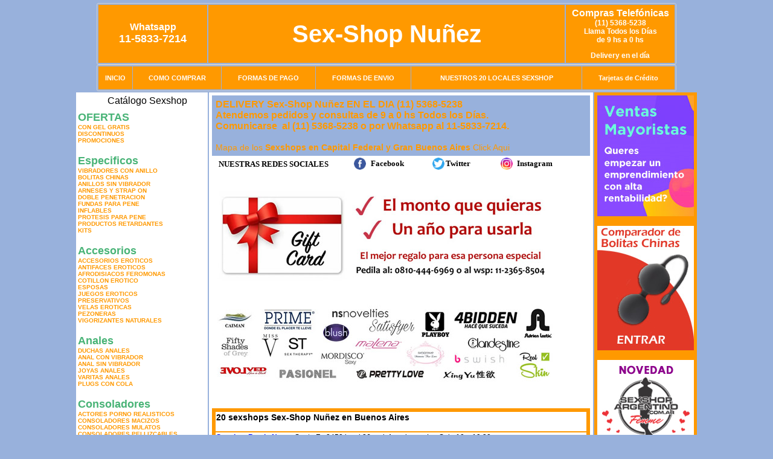

--- FILE ---
content_type: text/html; charset=UTF-8
request_url: https://sexshop-nunez.com.ar/index.php?page=prods&categ=Pel%EF%BF%BD%EF%BF%BDculas%20er%EF%BF%BD%EF%BF%BDticas&subcateg=DVD%20JENNA%20JAMESON&categid=213
body_size: 98982
content:
<html xmlns="http://www.w3.org/1999/xhtml" xml:lang="es" >
<head>
<meta http-equiv="Expires" content="2025-06-25 15:48:51 GMT">
<meta charset="utf-8">
<Title>Sex-Shop Nu&ntilde;ez - Pel��culas er��ticas Dvd jenna jameson </title>
<META NAME="description" CONTENT="El catalogo mas completo. atencion las 24 hs. sexshop on line con mas de 3000 productos. sexshop argentino on line Sex-Shop Nu&ntilde;ez. Sexshop Sex-Shop Nu&ntilde;ez. ">
<META NAME="keywords" CONTENT="Sex-Shop Nu&ntilde;ez, NUNEZ, SEX DELIVERY, CONSOLADORES, VIBRADORES, LENCERIA EROTICA, CAPITAL FEDERAL, SEXSHOP, BUENOS AIRES., Lencer&iacute;a Er&oacute;tica">
<meta http-equiv="Content-Language" content="es-AR" />
<meta name="author" content="http://www.sexshop-nunez.com.ar">
<meta name="copyright" content="Sex-Shop Nu&ntilde;ez">
<meta name="revisit-after" content="10 days">
<meta name="distribution" content="global">
<meta name="rating" content="general">
<meta content="INDEX, FOLLOW" name="ROBOTS">
<link href="_Sex-Shop_Nunez.css" rel="stylesheet" type="text/css">
<link href="js/jquery.fancybox.css" rel="stylesheet" type="text/css">
<script src="http://code.jquery.com/jquery-1.11.0.min.js"></script>
<script type="text/javascript" src="js/jquery.fancybox.js"></script>
<script language="JavaScript" type="text/JavaScript">
<!--
function MM_findObj(n, d) { //v4.01
  var p,i,x;  if(!d) d=document; if((p=n.indexOf("?"))>0&&parent.frames.length) {
    d=parent.frames[n.substring(p+1)].document; n=n.substring(0,p);}
  if(!(x=d[n])&&d.all) x=d.all[n]; for (i=0;!x&&i<d.forms.length;i++) x=d.forms[i][n];
  for(i=0;!x&&d.layers&&i<d.layers.length;i++) x=MM_findObj(n,d.layers[i].document);
  if(!x && d.getElementById) x=d.getElementById(n); return x;
}
function MM_showHideLayers() { //v6.0
  var i,p,v,obj,args=MM_showHideLayers.arguments;
  for (i=0; i<(args.length-2); i+=3) if ((obj=MM_findObj(args[i]))!=null) { v=args[i+2];
    if (obj.style) { obj=obj.style; v=(v=='show')?'visible':(v=='hide')?'hidden':v; }
    obj.visibility=v; }
}
//-->
</script>
<script language="JavaScript" type="text/JavaScript">
<!--
function MM_reloadPage(init) {  //reloads the window if Nav4 resized
  if (init==true) with (navigator) {if ((appName=="Netscape")&&(parseInt(appVersion)==4)) {
    document.MM_pgW=innerWidth; document.MM_pgH=innerHeight; onresize=MM_reloadPage; }}
  else if (innerWidth!=document.MM_pgW || innerHeight!=document.MM_pgH) location.reload();
}
MM_reloadPage(true);

function MM_preloadImages() { //v3.0
  var d=document; if(d.images){ if(!d.MM_p) d.MM_p=new Array();
    var i,j=d.MM_p.length,a=MM_preloadImages.arguments; for(i=0; i<a.length; i++)
    if (a[i].indexOf("#")!=0){ d.MM_p[j]=new Image; d.MM_p[j++].src=a[i];}}
}
//-->
</script>


</head>
<body>
<div style="width: 100%; background-color: #800000; height: 100px; color: #ffffff; text-align: center; font-size: 20px; padding-top: 15px; display: none;" id="DivMensajePopUp">
	<div style="position: absolute; right: 20px;"><a href="#" onclick="$('#DivMensajePopUp').fadeOut(1000);" style="color: #ffffff;">X</a></div>
</div>
<table width="960"  border="0" align="center" cellpadding="5" cellspacing="2" class="redondeado"><tr>
 <td width="170" align="center" bgcolor="#FF9900" class="Sex-Shop_Nunez_estilo_04"><span class="Sex-Shop_Nunez_estilo_02">Whatsapp</span><br><font size="4">11-5833-7214</font></td>
 <td align="center" bgcolor="#FF9900" class="Sex-Shop_Nunez_estilo_05"><a href="http://www.sexshop-nunez.com.ar" class="Sex-Shop_Nunez_estilo_05" title="Sex-Shop Nu&ntilde;ez">Sex-Shop Nu&ntilde;ez</a></td>
 <td width="170" align="center" bgcolor="#FF9900" class="Sex-Shop_Nunez_estilo_04"><b><span class="Sex-Shop_Nunez_estilo_02">Compras Telef&oacute;nicas<br>
	</span></b>(11) 5368-5238<br>
	Llama Todos los Días<br>
	de 9 hs a 0 hs<p>Delivery en el día</td></tr>
</table>
<table width="960"  border="0" align="center" cellpadding="0" cellspacing="1" class="redondeado"><tr>
 <td valign="top">
  <table width="100%"  border="0" cellpadding="2" cellspacing="1" height=40><tr>
   <td align="center" bgcolor="#FF9900" class="Sex-Shop_Nunez_estilo_06"><a href="index.php" class="Sex-Shop_Nunez_estilo_01">INICIO</a></td>
   <td align="center" bgcolor="#FF9900" class="Sex-Shop_Nunez_estilo_06"><a href="index.php?page=comprar" class="Sex-Shop_Nunez_estilo_01">COMO COMPRAR</a></td>
   <td align="center" bgcolor="#FF9900" class="Sex-Shop_Nunez_estilo_06"><a href="index.php?page=pago" class="Sex-Shop_Nunez_estilo_01">FORMAS DE PAGO</a></td>
   <td align="center" bgcolor="#FF9900" class="Sex-Shop_Nunez_estilo_06"><a href="index.php?page=envio" class="Sex-Shop_Nunez_estilo_01">FORMAS DE ENVIO</a></td>
   <td align="center" bgcolor="#FF9900" class="Sex-Shop_Nunez_estilo_06"><a href="index.php?page=sexshops" class="Sex-Shop_Nunez_estilo_01">NUESTROS 20 LOCALES SEXSHOP</a></td>
   <td align="center" bgcolor="#FF9900" class="Sex-Shop_Nunez_estilo_06"><a href="Sex-Shop_Nunez_tarjetas_de_credito.php" class="Sex-Shop_Nunez_estilo_01">Tarjetas de Cr&eacute;dito</a></td></tr>
  </table>
 </td></tr>
</table><table width="960"  border="0" align="center" cellpadding="0" cellspacing="2"><tr>
 <td width="200" align="center" valign="top" bgcolor="#FFFFFF">
  <table width="160" border="0" align="center" cellpadding="5" cellspacing="0"><tr>
  </tr><tr>
 <td colspan="2" align="center"><p align="right">Cat&aacute;logo Sexshop</p></td></tr>
</table>
<script type="text/javascript" src="ClickShowHideMenu.js"></script>
<link href="_Sex-Shop_Nunez.css" rel="stylesheet" type="text/css">
<table width="160" align="center"><tr>
 <td>
  <table width="180" cellspacing="0" cellpadding="0" id="click-menu2" class="click-menu">
<font color=#48B376 size=4 face=Arial><b>OFERTAS</b></font><br><a href="index.php?page=prods&categ=OFERTAS&subcateg=CON GEL GRATIS&categid=284" class=LinkBarra><b>CON GEL GRATIS</b></a><br>
<a href="index.php?page=prods&categ=OFERTAS&subcateg=DISCONTINUOS&categid=260" class=LinkBarra><b>DISCONTINUOS</b></a><br>
<a href="index.php?page=prods&categ=OFERTAS&subcateg=PROMOCIONES&categid=261" class=LinkBarra><b>PROMOCIONES</b></a><br>
<br><font color=#48B376 size=4 face=Arial><b>Especificos</b></font><br><a href="index.php?page=prods&categ=Especificos&subcateg=VIBRADORES CON ANILLO&categid=106" class=LinkBarra><b>VIBRADORES CON ANILLO</b></a><br>
<a href="index.php?page=prods&categ=Especificos&subcateg=BOLITAS CHINAS&categid=108" class=LinkBarra><b>BOLITAS CHINAS</b></a><br>
<a href="index.php?page=prods&categ=Especificos&subcateg=ANILLOS SIN VIBRADOR&categid=105" class=LinkBarra><b>ANILLOS SIN VIBRADOR</b></a><br>
<a href="index.php?page=prods&categ=Especificos&subcateg=ARNESES Y STRAP ON&categid=107" class=LinkBarra><b>ARNESES Y STRAP ON</b></a><br>
<a href="index.php?page=prods&categ=Especificos&subcateg=DOBLE PENETRACION&categid=149" class=LinkBarra><b>DOBLE PENETRACION</b></a><br>
<a href="index.php?page=prods&categ=Especificos&subcateg=FUNDAS PARA PENE&categid=122" class=LinkBarra><b>FUNDAS PARA PENE</b></a><br>
<a href="index.php?page=prods&categ=Especificos&subcateg=INFLABLES&categid=235" class=LinkBarra><b>INFLABLES</b></a><br>
<a href="index.php?page=prods&categ=Especificos&subcateg=PROTESIS PARA PENE&categid=150" class=LinkBarra><b>PROTESIS PARA PENE</b></a><br>
<a href="index.php?page=prods&categ=Especificos&subcateg=PRODUCTOS RETARDANTES&categid=264" class=LinkBarra><b>PRODUCTOS RETARDANTES</b></a><br>
<a href="index.php?page=prods&categ=Especificos&subcateg=KITS&categid=227" class=LinkBarra><b>KITS</b></a><br>
<br><font color=#48B376 size=4 face=Arial><b>Accesorios</b></font><br><a href="index.php?page=prods&categ=Accesorios&subcateg=ACCESORIOS EROTICOS&categid=103" class=LinkBarra><b>ACCESORIOS EROTICOS</b></a><br>
<a href="index.php?page=prods&categ=Accesorios&subcateg=ANTIFACES EROTICOS&categid=278" class=LinkBarra><b>ANTIFACES EROTICOS</b></a><br>
<a href="index.php?page=prods&categ=Accesorios&subcateg=AFRODISIACOS FEROMONAS&categid=104" class=LinkBarra><b>AFRODISIACOS FEROMONAS</b></a><br>
<a href="index.php?page=prods&categ=Accesorios&subcateg=COTILLON EROTICO&categid=121" class=LinkBarra><b>COTILLON EROTICO</b></a><br>
<a href="index.php?page=prods&categ=Accesorios&subcateg=ESPOSAS&categid=236" class=LinkBarra><b>ESPOSAS</b></a><br>
<a href="index.php?page=prods&categ=Accesorios&subcateg=JUEGOS EROTICOS&categid=117" class=LinkBarra><b>JUEGOS EROTICOS</b></a><br>
<a href="index.php?page=prods&categ=Accesorios&subcateg=PRESERVATIVOS&categid=119" class=LinkBarra><b>PRESERVATIVOS</b></a><br>
<a href="index.php?page=prods&categ=Accesorios&subcateg=VELAS EROTICAS&categid=120" class=LinkBarra><b>VELAS EROTICAS</b></a><br>
<a href="index.php?page=prods&categ=Accesorios&subcateg=PEZONERAS&categid=286" class=LinkBarra><b>PEZONERAS</b></a><br>
<a href="index.php?page=prods&categ=Accesorios&subcateg=VIGORIZANTES NATURALES&categid=102" class=LinkBarra><b>VIGORIZANTES NATURALES</b></a><br>
<br><font color=#48B376 size=4 face=Arial><b>Anales</b></font><br><a href="index.php?page=prods&categ=Anales&subcateg=DUCHAS ANALES&categid=272" class=LinkBarra><b>DUCHAS ANALES</b></a><br>
<a href="index.php?page=prods&categ=Anales&subcateg=ANAL CON VIBRADOR&categid=230" class=LinkBarra><b>ANAL CON VIBRADOR</b></a><br>
<a href="index.php?page=prods&categ=Anales&subcateg=ANAL SIN VIBRADOR&categid=231" class=LinkBarra><b>ANAL SIN VIBRADOR</b></a><br>
<a href="index.php?page=prods&categ=Anales&subcateg=JOYAS ANALES&categid=237" class=LinkBarra><b>JOYAS ANALES</b></a><br>
<a href="index.php?page=prods&categ=Anales&subcateg=VARITAS ANALES&categid=232" class=LinkBarra><b>VARITAS ANALES</b></a><br>
<a href="index.php?page=prods&categ=Anales&subcateg=PLUGS CON COLA&categid=281" class=LinkBarra><b>PLUGS CON COLA</b></a><br>
<br><font color=#48B376 size=4 face=Arial><b>Consoladores</b></font><br><a href="index.php?page=prods&categ=Consoladores&subcateg=ACTORES PORNO REALISTICOS&categid=137" class=LinkBarra><b>ACTORES PORNO REALISTICOS</b></a><br>
<a href="index.php?page=prods&categ=Consoladores&subcateg=CONSOLADORES MACIZOS&categid=139" class=LinkBarra><b>CONSOLADORES MACIZOS</b></a><br>
<a href="index.php?page=prods&categ=Consoladores&subcateg=CONSOLADORES MULATOS&categid=141" class=LinkBarra><b>CONSOLADORES MULATOS</b></a><br>
<a href="index.php?page=prods&categ=Consoladores&subcateg=CONSOLADORES PELLIZCABLES&categid=142" class=LinkBarra><b>CONSOLADORES PELLIZCABLES</b></a><br>
<a href="index.php?page=prods&categ=Consoladores&subcateg=CONSOLADORES REALISTICOS&categid=145" class=LinkBarra><b>CONSOLADORES REALISTICOS</b></a><br>
<a href="index.php?page=prods&categ=Consoladores&subcateg=CONSOLADORES SOPAPA JELLY&categid=143" class=LinkBarra><b>CONSOLADORES SOPAPA JELLY</b></a><br>
<a href="index.php?page=prods&categ=Consoladores&subcateg=CONSOLADORES SOPAPA PIEL&categid=144" class=LinkBarra><b>CONSOLADORES SOPAPA PIEL</b></a><br>
<a href="index.php?page=prods&categ=Consoladores&subcateg=MONSTER&categid=289" class=LinkBarra><b>MONSTER</b></a><br>
<br><font color=#48B376 size=4 face=Arial><b>Vibradores</b></font><br><a href="index.php?page=prods&categ=Vibradores&subcateg=VIBRADORES INALÁMBRICOS BLUETOOTH&categid=276" class=LinkBarra><b>VIBRADORES INALÁMBRICOS BLUETOOTH</b></a><br>
<a href="index.php?page=prods&categ=Vibradores&subcateg=VIBRADORES PARA PAREJAS&categid=269" class=LinkBarra><b>VIBRADORES PARA PAREJAS</b></a><br>
<a href="index.php?page=prods&categ=Vibradores&subcateg=ANILLOS CON VIBRADOR&categid=151" class=LinkBarra><b>ANILLOS CON VIBRADOR</b></a><br>
<a href="index.php?page=prods&categ=Vibradores&subcateg=VIBRADORES CON ESTIMULACION&categid=222" class=LinkBarra><b>VIBRADORES CON ESTIMULACION</b></a><br>
<a href="index.php?page=prods&categ=Vibradores&subcateg=VIBRADORES CYBER SKIN&categid=152" class=LinkBarra><b>VIBRADORES CYBER SKIN</b></a><br>
<a href="index.php?page=prods&categ=Vibradores&subcateg=VIBRADORES FUNNY&categid=154" class=LinkBarra><b>VIBRADORES FUNNY</b></a><br>
<a href="index.php?page=prods&categ=Vibradores&subcateg=VIBRADORES JELLY&categid=155" class=LinkBarra><b>VIBRADORES JELLY</b></a><br>
<a href="index.php?page=prods&categ=Vibradores&subcateg=VIBRADORES PIEL&categid=159" class=LinkBarra><b>VIBRADORES PIEL</b></a><br>
<a href="index.php?page=prods&categ=Vibradores&subcateg=VIBRADORES INALAMBRICOS&categid=224" class=LinkBarra><b>VIBRADORES INALAMBRICOS</b></a><br>
<a href="index.php?page=prods&categ=Vibradores&subcateg=VIBRADORES PREMIUM&categid=156" class=LinkBarra><b>VIBRADORES PREMIUM</b></a><br>
<a href="index.php?page=prods&categ=Vibradores&subcateg=VIBRADORES RIGIDOS&categid=140" class=LinkBarra><b>VIBRADORES RIGIDOS</b></a><br>
<a href="index.php?page=prods&categ=Vibradores&subcateg=VIBRADORES PROSTATICOS&categid=148" class=LinkBarra><b>VIBRADORES PROSTATICOS</b></a><br>
<a href="index.php?page=prods&categ=Vibradores&subcateg=VIBRADORES MICROFONO&categid=290" class=LinkBarra><b>VIBRADORES MICROFONO</b></a><br>
<a href="index.php?page=prods&categ=Vibradores&subcateg=VIBRADORES REALISTICOS&categid=157" class=LinkBarra><b>VIBRADORES REALISTICOS</b></a><br>
<a href="index.php?page=prods&categ=Vibradores&subcateg=VIBRADORES ROTATIVOS&categid=158" class=LinkBarra><b>VIBRADORES ROTATIVOS</b></a><br>
<a href="index.php?page=prods&categ=Vibradores&subcateg=VIBRADORES CON SOPAPA&categid=266" class=LinkBarra><b>VIBRADORES CON SOPAPA</b></a><br>
<a href="index.php?page=prods&categ=Vibradores&subcateg=VIBRADORES USB RECARGABLES&categid=124" class=LinkBarra><b>VIBRADORES USB RECARGABLES</b></a><br>
<br><font color=#48B376 size=4 face=Arial><b>Estimuladores</b></font><br><a href="index.php?page=prods&categ=Estimuladores&subcateg=ESTIMULADORES CON APP&categid=282" class=LinkBarra><b>ESTIMULADORES CON APP</b></a><br>
<a href="index.php?page=prods&categ=Estimuladores&subcateg=BALAS VIBRADORAS&categid=223" class=LinkBarra><b>BALAS VIBRADORAS</b></a><br>
<a href="index.php?page=prods&categ=Estimuladores&subcateg=SUCCIONADORES&categid=255" class=LinkBarra><b>SUCCIONADORES</b></a><br>
<a href="index.php?page=prods&categ=Estimuladores&subcateg=ESTIMULADORES DE CLITORIS&categid=229" class=LinkBarra><b>ESTIMULADORES DE CLITORIS</b></a><br>
<a href="index.php?page=prods&categ=Estimuladores&subcateg=ESTIMULADORES ESPECIALES&categid=226" class=LinkBarra><b>ESTIMULADORES ESPECIALES</b></a><br>
<a href="index.php?page=prods&categ=Estimuladores&subcateg=ESTIMULADORES DE VIDRIO&categid=147" class=LinkBarra><b>ESTIMULADORES DE VIDRIO</b></a><br>
<a href="index.php?page=prods&categ=Estimuladores&subcateg=ESTIMULADORES FEMENINOS&categid=109" class=LinkBarra><b>ESTIMULADORES FEMENINOS</b></a><br>
<a href="index.php?page=prods&categ=Estimuladores&subcateg=ESTIMULADORES MASCULINOS&categid=110" class=LinkBarra><b>ESTIMULADORES MASCULINOS</b></a><br>
<a href="index.php?page=prods&categ=Estimuladores&subcateg=ESTIMULADORES PROSTATICOS&categid=219" class=LinkBarra><b>ESTIMULADORES PROSTATICOS</b></a><br>
<a href="index.php?page=prods&categ=Estimuladores&subcateg=ESTIMULADORES PUNTO G&categid=220" class=LinkBarra><b>ESTIMULADORES PUNTO G</b></a><br>
<a href="index.php?page=prods&categ=Estimuladores&subcateg=DE METAL&categid=288" class=LinkBarra><b>DE METAL</b></a><br>
<a href="index.php?page=prods&categ=Estimuladores&subcateg=MUÑECAS INFLABLES Y VAGINAS&categid=123" class=LinkBarra><b>MUÑECAS INFLABLES Y VAGINAS</b></a><br>
<br><font color=#48B376 size=4 face=Arial><b>Aceites y lubricantes</b></font><br><a href="index.php?page=prods&categ=Aceites y lubricantes&subcateg=ACEITES Y GELES MASAJES&categid=126" class=LinkBarra><b>ACEITES Y GELES MASAJES</b></a><br>
<a href="index.php?page=prods&categ=Aceites y lubricantes&subcateg=LIMPIADOR DE PRODUCTOS&categid=133" class=LinkBarra><b>LIMPIADOR DE PRODUCTOS</b></a><br>
<a href="index.php?page=prods&categ=Aceites y lubricantes&subcateg=LUBRICANTES ANALES&categid=127" class=LinkBarra><b>LUBRICANTES ANALES</b></a><br>
<a href="index.php?page=prods&categ=Aceites y lubricantes&subcateg=LUBRICANTES AROMATIZADOS&categid=128" class=LinkBarra><b>LUBRICANTES AROMATIZADOS</b></a><br>
<a href="index.php?page=prods&categ=Aceites y lubricantes&subcateg=LUBRICANTES ESTIMULANTES&categid=130" class=LinkBarra><b>LUBRICANTES ESTIMULANTES</b></a><br>
<a href="index.php?page=prods&categ=Aceites y lubricantes&subcateg=LUBRICANTES FRIO - CALOR&categid=129" class=LinkBarra><b>LUBRICANTES FRIO - CALOR</b></a><br>
<a href="index.php?page=prods&categ=Aceites y lubricantes&subcateg=LUBRICANTES NEUTROS&categid=131" class=LinkBarra><b>LUBRICANTES NEUTROS</b></a><br>
<a href="index.php?page=prods&categ=Aceites y lubricantes&subcateg=LUBRICANTES KYL&categid=136" class=LinkBarra><b>LUBRICANTES KYL</b></a><br>
<a href="index.php?page=prods&categ=Aceites y lubricantes&subcateg=FLY NIGHT&categid=254" class=LinkBarra><b>FLY NIGHT</b></a><br>
<a href="index.php?page=prods&categ=Aceites y lubricantes&subcateg=REAL SKYN&categid=271" class=LinkBarra><b>REAL SKYN</b></a><br>
<a href="index.php?page=prods&categ=Aceites y lubricantes&subcateg=LUBRICANTES MISS V&categid=134" class=LinkBarra><b>LUBRICANTES MISS V</b></a><br>
<a href="index.php?page=prods&categ=Aceites y lubricantes&subcateg=LUBRICANTES SABORIZADOS&categid=132" class=LinkBarra><b>LUBRICANTES SABORIZADOS</b></a><br>
<a href="index.php?page=prods&categ=Aceites y lubricantes&subcateg=PERFUMES&categid=283" class=LinkBarra><b>PERFUMES</b></a><br>
<a href="index.php?page=prods&categ=Aceites y lubricantes&subcateg=LUBRICANTES SEXITIVE&categid=228" class=LinkBarra><b>LUBRICANTES SEXITIVE</b></a><br>
<a href="index.php?page=prods&categ=Aceites y lubricantes&subcateg=LUBRICANTES SEXTUAL&categid=273" class=LinkBarra><b>LUBRICANTES SEXTUAL</b></a><br>
<br><font color=#48B376 size=4 face=Arial><b>Lencería femenina</b></font><br><a href="index.php?page=prods&categ=Lencería femenina&subcateg=ACCESORIOS DE LENCERIA&categid=221" class=LinkBarra><b>ACCESORIOS DE LENCERIA</b></a><br>
<a href="index.php?page=prods&categ=Lencería femenina&subcateg=ARNESES Y LIGUEROS&categid=277" class=LinkBarra><b>ARNESES Y LIGUEROS</b></a><br>
<a href="index.php?page=prods&categ=Lencería femenina&subcateg=BABY DOLLS EROTICOS&categid=161" class=LinkBarra><b>BABY DOLLS EROTICOS</b></a><br>
<a href="index.php?page=prods&categ=Lencería femenina&subcateg=BODYS EROTICOS&categid=163" class=LinkBarra><b>BODYS EROTICOS</b></a><br>
<a href="index.php?page=prods&categ=Lencería femenina&subcateg=CATSUITS EROTICOS&categid=164" class=LinkBarra><b>CATSUITS EROTICOS</b></a><br>
<a href="index.php?page=prods&categ=Lencería femenina&subcateg=CONJUNTOS EROTICOS&categid=165" class=LinkBarra><b>CONJUNTOS EROTICOS</b></a><br>
<a href="index.php?page=prods&categ=Lencería femenina&subcateg=CORSETS EROTICOS&categid=166" class=LinkBarra><b>CORSETS EROTICOS</b></a><br>
<a href="index.php?page=prods&categ=Lencería femenina&subcateg=DISFRACES EROTICOS&categid=168" class=LinkBarra><b>DISFRACES EROTICOS</b></a><br>
<a href="index.php?page=prods&categ=Lencería femenina&subcateg=LENCERIA XL&categid=175" class=LinkBarra><b>LENCERIA XL</b></a><br>
<a href="index.php?page=prods&categ=Lencería femenina&subcateg=MEDIAS EROTICAS&categid=169" class=LinkBarra><b>MEDIAS EROTICAS</b></a><br>
<a href="index.php?page=prods&categ=Lencería femenina&subcateg=PORTALIGAS EROTICOS&categid=170" class=LinkBarra><b>PORTALIGAS EROTICOS</b></a><br>
<a href="index.php?page=prods&categ=Lencería femenina&subcateg=REMERAS Y MINIFALDAS EROTICAS&categid=171" class=LinkBarra><b>REMERAS Y MINIFALDAS EROTICAS</b></a><br>
<a href="index.php?page=prods&categ=Lencería femenina&subcateg=ROPA EN VINILO&categid=262" class=LinkBarra><b>ROPA EN VINILO</b></a><br>
<a href="index.php?page=prods&categ=Lencería femenina&subcateg=ROPA EN TELA DE RED&categid=263" class=LinkBarra><b>ROPA EN TELA DE RED</b></a><br>
<a href="index.php?page=prods&categ=Lencería femenina&subcateg=TANGAS EROTICAS&categid=172" class=LinkBarra><b>TANGAS EROTICAS</b></a><br>
<a href="index.php?page=prods&categ=Lencería femenina&subcateg=TANGAS PREMIUM&categid=173" class=LinkBarra><b>TANGAS PREMIUM</b></a><br>
<a href="index.php?page=prods&categ=Lencería femenina&subcateg=TANGAS FUNNY&categid=274" class=LinkBarra><b>TANGAS FUNNY</b></a><br>
<a href="index.php?page=prods&categ=Lencería femenina&subcateg=VESTIDOS EROTICOS&categid=174" class=LinkBarra><b>VESTIDOS EROTICOS</b></a><br>
<br><font color=#48B376 size=4 face=Arial><b>Lencería masculina</b></font><br><a href="index.php?page=prods&categ=Lencería masculina&subcateg=BODYS Y REMERAS&categid=270" class=LinkBarra><b>BODYS Y REMERAS</b></a><br>
<a href="index.php?page=prods&categ=Lencería masculina&subcateg=BOXERS EROTICOS HOMBRE&categid=177" class=LinkBarra><b>BOXERS EROTICOS HOMBRE</b></a><br>
<a href="index.php?page=prods&categ=Lencería masculina&subcateg=DISFRACES MASCULINOS&categid=179" class=LinkBarra><b>DISFRACES MASCULINOS</b></a><br>
<a href="index.php?page=prods&categ=Lencería masculina&subcateg=LENCERIA MASCULINA&categid=176" class=LinkBarra><b>LENCERIA MASCULINA</b></a><br>
<a href="index.php?page=prods&categ=Lencería masculina&subcateg=SUSPENSORES HOMBRE&categid=178" class=LinkBarra><b>SUSPENSORES HOMBRE</b></a><br>
<br><font color=#48B376 size=4 face=Arial><b>Cueros eróticos</b></font><br><a href="index.php?page=prods&categ=Cueros eróticos&subcateg=ACCESORIOS DE CUERO&categid=180" class=LinkBarra><b>ACCESORIOS DE CUERO</b></a><br>
<a href="index.php?page=prods&categ=Cueros eróticos&subcateg=CONJUNTOS DE CUERO&categid=181" class=LinkBarra><b>CONJUNTOS DE CUERO</b></a><br>
<a href="index.php?page=prods&categ=Cueros eróticos&subcateg=ESPOSAS DE CUERO&categid=182" class=LinkBarra><b>ESPOSAS DE CUERO</b></a><br>
<a href="index.php?page=prods&categ=Cueros eróticos&subcateg=INMOVILIZADORES SADO&categid=183" class=LinkBarra><b>INMOVILIZADORES SADO</b></a><br>
<a href="index.php?page=prods&categ=Cueros eróticos&subcateg=LATIGOS SADO&categid=184" class=LinkBarra><b>LATIGOS SADO</b></a><br>
<a href="index.php?page=prods&categ=Cueros eróticos&subcateg=LINEA BLANCA&categid=186" class=LinkBarra><b>LINEA BLANCA</b></a><br>
<a href="index.php?page=prods&categ=Cueros eróticos&subcateg=LINEA PELUCHE&categid=188" class=LinkBarra><b>LINEA PELUCHE</b></a><br>
<a href="index.php?page=prods&categ=Cueros eróticos&subcateg=MASCARAS DE CUERO&categid=185" class=LinkBarra><b>MASCARAS DE CUERO</b></a><br>
<br><font color=#48B376 size=4 face=Arial><b>Marcas Importadas</b></font><br><a href="index.php?page=prods&categ=Marcas Importadas&subcateg=ADRIEN LASTIC&categid=240" class=LinkBarra><b>ADRIEN LASTIC</b></a><br>
<a href="index.php?page=prods&categ=Marcas Importadas&subcateg=ALIVE&categid=241" class=LinkBarra><b>ALIVE</b></a><br>
<a href="index.php?page=prods&categ=Marcas Importadas&subcateg=BLUSH&categid=242" class=LinkBarra><b>BLUSH</b></a><br>
<a href="index.php?page=prods&categ=Marcas Importadas&subcateg=BSWISH&categid=243" class=LinkBarra><b>BSWISH</b></a><br>
<a href="index.php?page=prods&categ=Marcas Importadas&subcateg=CALIFORNIA EXOTIC&categid=244" class=LinkBarra><b>CALIFORNIA EXOTIC</b></a><br>
<a href="index.php?page=prods&categ=Marcas Importadas&subcateg=NS NOVELTIES&categid=249" class=LinkBarra><b>NS NOVELTIES</b></a><br>
<a href="index.php?page=prods&categ=Marcas Importadas&subcateg=PIPEDREAM&categid=250" class=LinkBarra><b>PIPEDREAM</b></a><br>
<a href="index.php?page=prods&categ=Marcas Importadas&subcateg=PRETTY LOVE&categid=251" class=LinkBarra><b>PRETTY LOVE</b></a><br>
<a href="index.php?page=prods&categ=Marcas Importadas&subcateg=SATISFYER&categid=252" class=LinkBarra><b>SATISFYER</b></a><br>
<a href="index.php?page=prods&categ=Marcas Importadas&subcateg=SHOTS&categid=279" class=LinkBarra><b>SHOTS</b></a><br>
<a href="index.php?page=prods&categ=Marcas Importadas&subcateg=SEXY & FUNNY&categid=280" class=LinkBarra><b>SEXY & FUNNY</b></a><br>
<a href="index.php?page=prods&categ=Marcas Importadas&subcateg=HARD STEEL&categid=285" class=LinkBarra><b>HARD STEEL</b></a><br>
<br><font color=#48B376 size=4 face=Arial><b>Películas eróticas</b></font><br><a href="index.php?page=prods&categ=Películas eróticas&subcateg=DVD ANAL&categid=189" class=LinkBarra><b>DVD ANAL</b></a><br>
<a href="index.php?page=prods&categ=Películas eróticas&subcateg=DVD ARGENTINAS&categid=202" class=LinkBarra><b>DVD ARGENTINAS</b></a><br>
<a href="index.php?page=prods&categ=Películas eróticas&subcateg=DVD BRASILERAS&categid=203" class=LinkBarra><b>DVD BRASILERAS</b></a><br>
<a href="index.php?page=prods&categ=Películas eróticas&subcateg=DVD EXOTICAS&categid=192" class=LinkBarra><b>DVD EXOTICAS</b></a><br>
<a href="index.php?page=prods&categ=Películas eróticas&subcateg=DVD FETICHE SADO&categid=195" class=LinkBarra><b>DVD FETICHE SADO</b></a><br>
<a href="index.php?page=prods&categ=Películas eróticas&subcateg=DVD GANG BANG&categid=196" class=LinkBarra><b>DVD GANG BANG</b></a><br>
<a href="index.php?page=prods&categ=Películas eróticas&subcateg=DVD GAY&categid=197" class=LinkBarra><b>DVD GAY</b></a><br>
<a href="index.php?page=prods&categ=Películas eróticas&subcateg=DVD HETEROSEXUALES&categid=198" class=LinkBarra><b>DVD HETEROSEXUALES</b></a><br>
<a href="index.php?page=prods&categ=Películas eróticas&subcateg=DVD INTERRACIALES&categid=213" class=LinkBarra><b>DVD INTERRACIALES</b></a><br>
<a href="index.php?page=prods&categ=Películas eróticas&subcateg=DVD LESBIANAS&categid=199" class=LinkBarra><b>DVD LESBIANAS</b></a><br>
<a href="index.php?page=prods&categ=Películas eróticas&subcateg=DVD ROCCO SIFREDI&categid=218" class=LinkBarra><b>DVD ROCCO SIFREDI</b></a><br>
<a href="index.php?page=prods&categ=Películas eróticas&subcateg=DVD CLASICAS&categid=214" class=LinkBarra><b>DVD CLASICAS</b></a><br>
<a href="index.php?page=prods&categ=Películas eróticas&subcateg=DVD SUECAS&categid=206" class=LinkBarra><b>DVD SUECAS</b></a><br>
<a href="index.php?page=prods&categ=Películas eróticas&subcateg=DVD TRAVESTIS&categid=201" class=LinkBarra><b>DVD TRAVESTIS</b></a><br>
  </table>
 </td></tr>
</table>
<script type="text/javascript">
var clickMenu2 = new ClickShowHideMenu("click-menu2");
clickMenu2.init();
</script>  <table width="160" border="0" cellpadding="5" cellspacing="0"><tr>
 <td align="center" bgcolor="#FF9900"><a href="http://www.sexshop-nunez.com.ar/index.php?page=prods&amp;categ=Lenceria Erotica Femenina&amp;subcateg=Disfraces eroticos&categid=168"><img src="imagenes/Sex-Shop_Nunez_banner_disfraces_eroticos.gif" alt="Sex-Shop Nu&ntilde;ez Disfraces Eroticos" width="160" height="140" border="0" /></a></td></tr><tr>
 <td align="center" bgcolor="#FF9900"><a href="index.php?page=envio"><img src="imagenes/Sex-Shop_Nunez_correo_01.jpg" alt="sexshop" width="160" height="70" border="0" /></a></td></tr><tr>
 <td align="center" bgcolor="#FF9900"><a href="delivery_caba_gba.php"><img src="imagenes/Sex-Shop_Nunez_envios_160x140_01.gif" alt="delivery sex shop" width="160" height="100" border="0" /></a></td></tr><tr>
 <td align="center" bgcolor="#FF9900"><a href="http://www.sexshop-nunez.com.ar/index.php?page=prods&categ=Consoladores y Vibradores&subcateg=Consoladores Pellizcables&categid=142"><img src="imagenes/Sex-Shop_Nunez_banner_consoladores_pellizcables.jpg" alt="Sex-Shop Nu&ntilde;ez Consoladores Pellizcables y Realisticos" width="160" height="140" border="0" /></a></td></tr><tr>
 <td align="center" bgcolor="#FF9900"><a href="Sex-Shop_Nunez_tarjetas_de_credito.php">
	<img src="imagenes/Sex-Shop_Nunez_tarjetas_12.jpg" alt="Sexshop Tarjetas de Credito" width="160" height="100" border="0" /></a></td></tr>
	<tr>
 <td align="center" bgcolor="#FF9900"><a href="http://www.sexshop-nunez.com.ar/index.php?page=prods&amp;categ=Productos Sexshop&amp;subcateg=Estimuladores ellos&categid=110"><img src="imagenes/Sex-Shop_Nunez_banner_estimuladores_masculinos.gif" alt="Sex-Shop Nu&ntilde;ez Vibradores Estimulacion Masculina" width="160" height="140" border="0" /></a></td></tr>
</table>  <div align="center">
	<table width="160" border="0" cellpadding="5" cellspacing="0" bgcolor="#FF9900"><tr>
 <td align="center"><a href="index.php?page=envio"><img src="imagenes/Sex-Shop_Nunez_correo_01.jpg" alt="Productos de Sexshop por Correo Argentino" width="160" height="70" border="0" /></a></td></tr><tr>
 <td align="center"><a href="index.php?page=pago"><img src="imagenes/Sex-Shop_Nunez_envios_160x140_01.gif" alt="Delivery sex shop" width="160" height="100" border="0" /></a></td></tr>
		<tr>
 <td align="center">
<h2 align="center">SEXSHOP<br /><font size="4">Productos Er&oacute;ticos disfrut&aacute; con tu pareja lo mejor del Sex Shop</font></h2></td></tr>
</table>
</div> </td>
 <td align="center" valign="top" bgcolor="#FFFFFF">
  <table width="100%"  border="0" cellspacing="0" cellpadding="5"><tr>
   <td>
    <table width="100%" border="0" cellpadding="5" cellspacing="1" bordercolor="#FF9900" bgcolor="#98B1DC"><tr>
     <td align="left" bordercolor="#FF9900">
      <font color="#FF9900">
      <span style="font-size: 16px; font-weight: bold">DELIVERY Sex-Shop Nu&ntilde;ez EN EL DIA (11) 5368-5238</span><span style="font-weight: 700; "><br>
		Atendemos pedidos y consultas de 9 a 0 hs Todos los Días.<br>
		Comunicarse&nbsp; al (11) 5368-5238 o por Whatsapp al 11-5833-7214.<br>
		</span><br>
      </font>
      <a href="imagenes/Sex-Shop_Nunez_sexshop_capital_federal.gif" class="zoomeable Sex-Shop_Nunez_mapa_capital_federal">
		<font color="#FF9900">Mapa de los <strong>Sexshops en Capital Federal y Gran Buenos Aires</strong> Click Aqui</font></a>
     </td></tr>
    </table>
    <span class="texto">
	<table border="0" width="100%">
		<tr>
			<td width="220"><b><font face="Verdana">&nbsp; <font size="2">
			NUESTRAS REDES SOCIALES</font></font></b></td>
			<td>
 			<table width="100%" border="0" align="center" cellpadding="0" cellspacing="0">
				<tr>
					<td align="center" class="l_cabecera_blanco" width="9%">
						<a href="https://www.facebook.com/SexshopArgentino-427980591365451/" target="_blank">
						<font color="#000000">
						<img src="imagenes/logo-facebook.png" width="20" height="20" border="0"></font></a>
					</td>
					<td align="center" class="l_cabecera_blanco" width="25%">
						<p align="left"><b><font face="Verdana">
						<a href="https://www.facebook.com/SexshopArgentino-427980591365451/" target="_blank" style="text-decoration: none">
						<font color="#000000" size="2">Facebook</font></a><font size="2">
						</font></font></b>
					</td>
					<td align="center" class="l_cabecera_blanco" width="6%">
						<b><font face="Verdana" size="2">
						<a href="https://twitter.com/ss_argentino?lang=es" target="_blank" style="text-decoration: none">
						<font color="#000000">
						<img src="imagenes/logo-twitter.png" width="20" height="20" border="0"></font></a>
						</font></b>
					</td>
					<td align="center" class="l_cabecera_blanco" width="21%">
						<p align="left"><b><font face="Verdana">
						<a href="https://twitter.com/ss_argentino?lang=es" target="_blank" style="text-decoration: none">
						<font color="#000000" size="2">Twitter</font></a></font></b></td> 		
					<td align="center" class="l_cabecera_blanco" width="9%">
						<b><font face="Verdana" size="2">
						<a href="https://www.instagram.com/sexshop.argentino/?hl=es-la" target="_blank" style="text-decoration: none">
						<font color="#000000">
						<img src="imagenes/logo-instagram.png" width="20" height="20" border="0"></font></a>
						</font></b>
					</td>		
					<td align="center" class="l_cabecera_blanco" width="30%">
						<p align="left"><b><font face="Verdana">
						<a href="https://www.instagram.com/sexshop.argentino/?hl=es-la" target="_blank" style="text-decoration: none">
						<font color="#000000" size="2">Instagram</font></a><font size="2">
						</font></font></b>
					</td>
				</tr>
			</table>
 			</td>
		</tr>
	</table>
	<p>
	<img border="0" src="imagenes/Sex-Shop_Nunez_banner_gifcard.jpg"><br>
	<img border="0" src="imagenes/Sex-Shop_Nunez_banner_marcas.jpg"><br>
	</p>
	<p>
<script type="text/JavaScript">
<!--
function MM_preloadImages() { //v3.0
  var d=document; if(d.images){ if(!d.MM_p) d.MM_p=new Array();
    var i,j=d.MM_p.length,a=MM_preloadImages.arguments; for(i=0; i<a.length; i++)
    if (a[i].indexOf("#")!=0){ d.MM_p[j]=new Image; d.MM_p[j++].src=a[i];}}
}
//-->
</script>
<style type="text/css">
.l {font-size: 12px;}
</style>
 

<table width="100%" border="5" bordercolor="#FF9900" cellspacing="0" cellpadding="1" bgcolor="#FFFFFF"><tr>
 <td align="left" bordercolor="#FFFFFF" class="info-direcciones-sexshop-sex-shop-sexshops-sex-shops"><h3>20 sexshops Sex-Shop Nu&ntilde;ez en Buenos Aires</h3></td></tr><tr>
 <td align="center" bordercolor="#FFFFFF" class="info-direcciones-sexshop-sex-shop-sexshops-sex-shops">
  <table width="100%" border="0" cellspacing="0" cellpadding="0">
  <tr><td align="left" class="l"><strong><a href="Sex-Shop_Nunez_sexshop_barrio_norte.php" class="Sex-Shop_Nunez_Links">Sexshop Barrio Norte</a></strong>: Santa Fe 2450 local 26, gal. Americana, L a 	S de 10 a 19:30</td></tr>
  <tr><td align="left"><span class="l"><strong><a href="Sex-Shop_Nunez_sexshop_palermo.php" class="Sex-Shop_Nunez_Links">Sexshop Palermo</a></strong>: Santa Fe 4456 local 16, gal. Palermo, L a S 10 a 19:30</span></td></tr>
  <tr><td align="left"><span class="l"><strong><a href="Sex-Shop_Nunez_sexshop_microcentro.php" class="Sex-Shop_Nunez_Links">Sexshop Microcentro</a></strong>: Florida 138 local 77, gal. Boston, L a V 10 a 18:30</span></td></tr>
  <tr><td align="left"><span class="l"><strong><a href="Sex-Shop_Nunez_sexshop_caballito.php" class="Sex-Shop_Nunez_Links">Sexshop Caballito</a></strong>: Guayaquil 865 local 57, gal. Centenera, L a S de 10 a 19:30</span></td></tr>
  <tr><td align="left"><span class="l"><strong><a href="Sex-Shop_Nunez_sexshop_boedo.php" class="Sex-Shop_Nunez_Links">Sexshop Boedo</a></strong>: Av. La Plata 1386, L a S de 10 a 19:30</span></td></tr>
  <tr><td align="left"><span class="l"><strong><a href="Sex-Shop_Nunez_sexshop_flores.php" class="Sex-Shop_Nunez_Links">Sexshop Flores </a></strong>: Rivadavia 6817 local 6, gal. Flores Center, L a S de 10 a 19:30</span></td></tr>
  <tr><td align="left"><span class="l"><strong><a href="Sex-Shop_Nunez_sexshop_villa_del_parque.php" class="Sex-Shop_Nunez_Links">Sexshop Villa del Parque</a></strong>: Cuenca 2840 local 12, gal. Cuenca, L a S de 10 a 19</span></td></tr>
  <tr><td align="left"><span class="l"><strong><a class="Sex-Shop_Nunez_Links" href="Sex-Shop_Nunez_sexshop_femme.php" style="text-decoration: none">Sexshop Belgrano</a></strong>: Av. Cabildo 2040 local 108 Galeria Los Andes L a S de 10 a 19:30</span></td></tr>
  <tr><td align="left"><span class="l"><strong><a class="Sex-Shop_Nunez_Links" style="text-decoration: none" href="Sex-Shop_Nunez_sexshop_villa_crespo.php">Sexshop Villa Crespo</a></strong>: Av. Cordoba 4615 local a la calle, L a S de 10 a 19:30</span></td></tr>
  <tr><td align="left"><span class="l"><strong><a class="Sex-Shop_Nunez_Links" style="text-decoration: none" href="Sex-Shop_Nunez_sexshop_warnes.php">Sexshop Warnes</a></strong>: Av. Juan B. Justo 3104, local a la calle, L a S de 10 a 19:30</span></td></tr>
  <tr><td align="left"><span class="l"><strong><a class="Sex-Shop_Nunez_Links" style="text-decoration: none" href="Sex-Shop_Nunez_sexshop_colegiales.php">Sexshop Colegiales</a></strong>: Av. Alvarez Thomas 1278, local a la calle, L a S de 10 a 19:30</span></td></tr>
  <tr><td align="left"><span class="l"><strong><a href="Sex-Shop_Nunez_sexshop_lomas_de_zamora.php" class="Sex-Shop_Nunez_Links">Sexshop Lomas de Zamora</a></strong>: Laprida 275 L69, gal. Centerlom, L a S de 10 a 19</span></td></tr>
  <tr><td align="left"><span class="l"><strong><a href="Sex-Shop_Nunez_sexshop_quilmes.php" class="Sex-Shop_Nunez_Links">Sexshop Quilmes</a></strong>: Nicolas Videla 153 local a la calle, L a S de 10 a 19:30</span></td></tr>
  <tr><td align="left"><span class="l"><strong><a href="Sex-Shop_Nunez_sexshop_moron.php" class="Sex-Shop_Nunez_Links">Sexshop Mor&oacute;n</a></strong>: Brown 1093 local a la calle, L a S de 10 a 19:30</span></td></tr>
  <tr><td align="left"><span class="l"><strong><a href="Sex-Shop_Nunez_sexshop_moron2.php" class="Sex-Shop_Nunez_Links">Sexshop Mor&oacute;n Rivadavia</a></strong>: Av. Rivadavia 17902 local a la calle, L a S de 10 a 19:30</span></td></tr>
  <tr><td align="left"><span class="l"><strong><a href="Sex-Shop_Nunez_sexshop_san_martin.php" class="Sex-Shop_Nunez_Links">Sexshop San Mart&iacute;n</a></strong>: 48 Moreno 3512 local a la calle, L a V de 10 a 19 S de 10 a 17</span></td></tr>
  <tr><td align="left"><span class="l"><strong><a href="Sex-Shop_Nunez_sexshop_olivos.php" class="Sex-Shop_Nunez_Links">Sexshop Olivos</a></strong>: Amador 1519 local a la calle, L a S de 10 a 19:30</span></td></tr>
  <tr><td align="left"><span class="l"><strong><a href="Sex-Shop_Nunez_sexshop_lanus.php" class="Sex-Shop_Nunez_Links">Sexshop Lan&uacute;s</a></strong>: Anatole France 2022 local a la calle, L a S de 10 a 19:30</span></td></tr>
  <tr><td align="left"><span class="l"><strong><a href="Sex-Shop_Nunez_sexshop_vicente_lopez.php" class="Sex-Shop_Nunez_Links">Sexshop Vicente Lopez</a></strong>: Av Del Libertador 104 local a la calle, L a S de 10 a 19:30</span></td></tr> 
  <tr><td align="left"><span class="l"><strong><a href="Sex-Shop_Nunez_sexshop_pilar.php" class="Sex-Shop_Nunez_Links">Sexshop Pilar</a></strong>: Chubut 47 Villa Rosa - Pilar - Galeria Site Zen local 9</span></td></tr>  
  </table>
 </td></tr>
</table>
<script>
jQuery(function($) {
 $(document).ready( function() {
  Horario=setInterval(Relojea, 1000);
 });
});
var relojseparadorcolor="#eeeeee";
function Relojea(){
 momentoActual = new Date();
 hora = momentoActual.getHours();
 minuto = momentoActual.getMinutes();
 segundo = momentoActual.getSeconds();
 if ((parseInt(("0" + hora).slice(-2) + ("0" + minuto).slice(-2))>1930)){
  horaImprimible = ("0" + hora).slice(-2) + "<span id=separadorreloj>:</span>" + ("0" + minuto).slice(-2);
  $("#DivReloj").html(horaImprimible);
  if (relojseparadorcolor=="#eeeeee") {
   relojseparadorcolor="#000000";
  } else {
   relojseparadorcolor="#eeeeee";
  }
  $("#separadorreloj").css("color", relojseparadorcolor);
 } else {
  clearInterval(Horario);
 }
}
</script><table width="550" border="0" cellpadding="0" cellspacing="0">
  <tr>
    <td><table cellpadding=0 cellspacing=0 width=547 style="margin-left:3px; margin-top:4px">
  <tr>
    <td width=8 align=right></td>
    <td class=texto3><font color=#FF9900 size=4></font></td>
	<td align=right></td>
  </tr>
</table>
<table cellpadding=0 cellspacing=0 width=547 style="margin-left:3px; margin-top:4px">
  <tr><td width=5 height=5></td><td></td><td width=5 height=5></td></tr>
  <tr>
    <td></td>
    <td align=center><div style="margin-top:10px;margin-bottom:10px" class=texto3><font color=#B0B0B0>Sexshop</font> /  / <font size=4 color=#FF9900><b>DVD JENNA JAMESON</b></font></div></td>
    <td></td>
  </tr>
  <tr><td width=5 height=5></td><td></td><td width=5 height=5></td></tr>
</table><table width="626" border="0" align="center" cellpadding="0" cellspacing="5">
	<tr bgcolor="#FFFFFF">
    
		<td width="50%" align="center" bgcolor="#EEEEEE">
			<table width="100%" border="0" cellpadding="5" cellspacing="0">
				<tr>
					<td width="100%" align="left" bgcolor="#EF7575"><span class="texto3">Pelicula DVD: MUÑECAS PERVERSAS</span> $ 4900 -  Cod. DVD-695</td>
				</tr>
			</table>
			<table width="100%" border="0" cellpadding="0" cellspacing="5"><tr>
				<td valign="top"><a href="index.php?page=ver&id=DVD-695" border="0"> <img src="fotos_mercaderia/DVD-695.jpg" alt="Pelicula DVD: MUÑECAS PERVERSAS" title="Pelicula DVD: MUÑECAS PERVERSAS" width="120"  border="0"  /></a></td>
				<td width="100%" align="left" valign="top">
					<table cellpadding="10" cellspacing="0" width="100%" border="0" class="texto"><tr>
						<td align="left" class="texto2">
Peliculas::Dvd						</td></tr><tr>
						<td height="70" class="texto2"><font style='font-size: 12px; color: #FF7A7A;'>DELIVERY 4827-4923</font></td></tr>
					</table>
				</td></tr>
			</table>
		</td>
    
		<td width="50%" align="center" bgcolor="#EEEEEE">
			<table width="100%" border="0" cellpadding="5" cellspacing="0">
				<tr>
					<td width="100%" align="left" bgcolor="#EF7575"><span class="texto3">Pelicula DVD: KID BENGALA-MISION IMPOSIBLE</span> $ 4900 -  Cod. DVD-HS014</td>
				</tr>
			</table>
			<table width="100%" border="0" cellpadding="0" cellspacing="5"><tr>
				<td valign="top"><a href="index.php?page=ver&id=DVD-HS014" border="0"> <img src="fotos_mercaderia/DVD-HS014.jpg" alt="Pelicula DVD: KID BENGALA-MISION IMPOSIBLE" title="Pelicula DVD: KID BENGALA-MISION IMPOSIBLE" width="120"  border="0"  /></a></td>
				<td width="100%" align="left" valign="top">
					<table cellpadding="10" cellspacing="0" width="100%" border="0" class="texto"><tr>
						<td align="left" class="texto2">
Peliculas::Dvd						</td></tr><tr>
						<td height="70" class="texto2"><font style='font-size: 12px; color: #FF7A7A;'>DELIVERY 4827-4923</font></td></tr>
					</table>
				</td></tr>
			</table>
		</td>
	</tr>
</table>
</td>
  </tr>
</table>
<p></p>    </span>
   </td></tr>
  </table>
  <p><br>delivery 1 hora. catalogo on line.  dvd xxx, pedidos 24 hs</p>
  <h3 align="center">Sexshop Sex-Shop Nu&ntilde;ez 2026</h3>
  <p align="justify" style='margin:5px;'>
   Sex-Shop Nu&ntilde;ez se caracteriza por ser la cadena m&aacute;s importantes de sexshops de Argentina y 20 a&ntilde;os en el rubro lo avalan.<br><br>
   Sex-Shop Nu&ntilde;ez cuenta con 20 locales distribuidos en 11 sexshops en Capital Federal y 9 sexshops en Buenos Aires. Tambi&eacute;n realizamos deliverys en el día despachando su pedido de los 20 sexshops por lo tanto eso convierte a Sex-Shop Nu&ntilde;ez en el m&aacute;s r&aacute;pido y econ&oacute;mico, siempre teniendo en cuenta nuestra m&aacute;s importante premisa, confidencialidad y garant&iacute;a.<br><br>
   En Sex-Shop Nu&ntilde;ez la mercader&iacute;a es de las mejores marcas y las mejores f&aacute;bricas. Nuestro stock es permanente y constantemente ofrecemos las novedades que salen por todo el mundo. Todos los productos de Sex-Shop Nu&ntilde;ez tienen garant&iacute;a de calidad y funcionamiento, si el producto elegido no fue de su agrado lo puede cambiar cuantas veces quiera siempre y cuando no haya sido abierto de su envase original.<br><br>
   Sex-Shop Nu&ntilde;ez tiene una atenci&oacute;n telef&oacute;nica que lo intentar&aacute; orientar hacia la mejor compra. Tenemos el personal calificado para hablar con Ud. el tiempo que sea necesario y tenemos un m&oacute;vil disponible para realizar el env&iacute;o apenas usted concrete su compra en Sex-Shop Nu&ntilde;ez.<br><br>
   En nuestras sucursales de Sex-Shop Nu&ntilde;ez de Microcentro, Barrio Norte, Palermo, Villa del Parque, Caballito, Boedo, Flores, Olivos, San Mart&iacute;n, Mor&oacute;n, 
	Femme, Lan&uacute;s, Quilmes y Lomas de Zamora tenemos toda la mercader&iacute;a que esta publicada en este sitio, por lo tanto puede pasar a verla Ud. mismo o puede solicitarlo telefonicamente al (11) 5368-5238 y en el día, desde Sex-Shop Nu&ntilde;ez le estamos entregando su compra.
  </p><br><br>
  <table width="100%" border="0" cellspacing="0" cellpadding="5">
  </table>
 </td>
 <td width="160" align="center" valign="top" bgcolor="#FFFFFF"><div align="center">
	<table width="160" border="0" cellpadding="5" cellspacing="0"><tr>
<td align="center" bgcolor="#FF9900">
<p>
<a href="index.php?page=mayorista">
<img border="0" src="imagenes/Sex-Shop_Nunez_banner_mayorista.jpg" width="160"></a></p>
<p>
<a href="index.php?page=bolitas">
<img border="0" src="imagenes/Sex-Shop_Nunez_banner_bolitas_chinas.jpg" width="160"></a></p>
<p>
<a href="index.php?page=sexshopparamujeres">
<img border="0" src="imagenes/Sex-Shop_Nunez_bannerfemme.jpg" width="160" height="260"></a></p>
<p>
<a href="catalogo-sexshop.htm" target="_blank">
<img border="0" src="imagenes/Sex-Shop_Nunez_banner_catalogo.jpg" width="160" height="200"></a></p>
<p>
<a href="index.php?page=mercadopago"><img src="imagenes/Sex-Shop_Nunez_banner_mercadopago.jpg" alt="Sexshop MercadoPago" width="160" height="332" border="0" /></a></td></tr><tr>
 <td align="center" bgcolor="#FF9900">
	<img src="imagenes/Sex-Shop_Nunez_whatsapp.jpg" alt="Comprar por Whatsapp" width="160" border="0" height="100"/></td></tr><tr>
 <td align="center" bgcolor="#FF9900"><a href="index.php?page=estacionamiento"><img src="imagenes/Sex-Shop_Nunez_estacionamiento.jpg" alt="Estacionamiento Gratis de Sex-Shop Nu&ntilde;ez" width="160" border="0" height="100"/></a></td></tr><tr>
 </tr><tr>
 <td align="center" bgcolor="#FF9900"><a href="sex-shop.php">LINKS SEX SHOP</a></td></tr><tr>
 <td align="center" bgcolor="#FF9900"><font style="font-family:Arial, Helvetica, sans-serif; color:#FFFFFF; font-size:14px; font-weight:bold;">ENTREGAMOS EL<br />
  PEDIDO EN SU<br />
  PROVINCIA / CIUDAD</font><br />
  <font style="font-family:Arial, Helvetica, sans-serif; color:#FFFFFF; font-size:14px;">estamos atendiendo</font>
 </td></tr><tr>
 <td align="center" bgcolor="#FF9900"><a href="http://www.sexshop-nunez.com.ar/index.php?page=prods&categ=Productos Sexshop&subcateg=Estimuladores ellos&categid=110"><img src="imagenes/Sex-Shop_Nunez_banner_estimuladores_masculinos.gif" alt="Sex-Shop Nu&ntilde;ez Vibradores Estimulacion Masculina" width="160" height="140" border="0" /></a></td></tr><tr>
 </tr><tr>
 <td align="center" bgcolor="#FF9900"><h4><a href="http://www.sexshop-1-caballito.com.ar">Sexshop Caballito</a></h4></td></tr><tr>
 <td align="center" bgcolor="#FF9900"><a href="http://www.sexshop-nunez.com.ar/index.php?page=prods&categ=Lenceria Erotica Femenina&subcateg=Disfraces eroticos&categid=168"><img src="imagenes/Sex-Shop_Nunez_banner_disfraces_eroticos.gif" alt="Sex-Shop Nu&ntilde;ez Disfraces Eroticos" width="160" height="140" border="0" /></a></td></tr><tr>
 <td align="center" bgcolor="#FF9900"><a href="index.php?page=envio"><img src="imagenes/Sex-Shop_Nunez_correo_01.jpg" alt="sexshop" width="160" height="70" border="0" /></a></td></tr><tr>
 <td align="center" bgcolor="#FF9900"><a href="delivery_caba_gba.php"><img src="imagenes/Sex-Shop_Nunez_envios_160x140_01.gif" alt="delivery sex shop" width="160" height="100" border="0" /></a><a href="index.php?page=comprar"></a></td></tr><tr>
 <td align="center" bgcolor="#FF9900">
	<a href="http://www.sexshop-nunez.com.ar/index.php?page=prods&categ=Consoladores y Vibradores&subcateg=Consoladores Pellizcables&categid=142">
	<img src="imagenes/Sex-Shop_Nunez_banner_consoladores_pellizcables.jpg" alt="Sex-Shop Nu&ntilde;ez Consoladores Pellizcables" width="160" height="140" border="0" /></a></td></tr>
	<tr>
 <td align="center" bgcolor="#FF9900"><a href="index.php?page=sexshops">20 sexshops</a></td>
    </tr>
 <tr>
 <td align="center" bgcolor="#FF9900">
  <table width="160" border="0" cellpadding="0" bgcolor="#FF9900">
  <tr>
   <td align="center" bgcolor="#FFFFFF">
    <table width="100%" border="0" cellspacing="0" cellpadding="2"><tr>
     <td align="center"><a href="Sex-Shop_Nunez_sexshop_microcentro.php"><font style="font-family:Arial, Helvetica, sans-serif; color:#000000; font-size:14px; font-weight:bold;">Sexshop<br />Microcentro</font></a></td></tr>
    </table>
    <strong><a href="Sex-Shop_Nunez_sexshop_microcentro.php"><img src="imagenes/Sex-Shop_Nunez_sexshop_microcentro/sexshop_microcentro.jpg" alt="SEXSHOP MICROCENTRO" width="130" height="90" vspace="5" border="0" /></a></strong>
   </td>
   </tr>
   <tr>
   <td align="center" bgcolor="#FFFFFF">
    <table width="100%" border="0" cellspacing="0" cellpadding="2"><tr>
     <td align="center"><a href="Sex-Shop_Nunez_sexshop_barrio_norte.php"><font style="font-family:Arial, Helvetica, sans-serif; color:#000000; font-size:14px; font-weight:bold;">Sexshop<br />Barrio Norte<br /></font></a></td></tr>
    </table>
    <strong><a href="Sex-Shop_Nunez_sexshop_barrio_norte.php"><img src="imagenes/Sex-Shop_Nunez_sexshop_barrio_norte/sexshop_barrio_norte.jpg" alt="SEXSHOP BARRIO NORTE" width="130" height="90" vspace="5" border="0" /></a></strong>
   </td>
   </tr>
   <tr>
   <td align="center" bgcolor="#FFFFFF">
    <table width="100%" border="0" cellspacing="0" cellpadding="2"><tr>
     <td align="center"><a href="Sex-Shop_Nunez_sexshop_palermo.php"><font style="font-family:Arial, Helvetica, sans-serif; color:#000000; font-size:14px; font-weight:bold;">Sexshop<br />Palermo</font></a></td></tr>
    </table>
    <strong><a href="Sex-Shop_Nunez_sexshop_palermo.php"><img src="imagenes/Sex-Shop_Nunez_sexshop_palermo/sexshop_palermo.jpg" alt="SEXSHOP PALERMO" width="130" height="90" vspace="5" border="0" /></a></strong>
   </td>
   </tr>
   <tr>
   <td align="center" bgcolor="#FFFFFF">
    <table width="100%" border="0" cellspacing="0" cellpadding="2"><tr>
     <td align="center"><a href="Sex-Shop_Nunez_sexshop_caballito.php"><font style="font-family:Arial, Helvetica, sans-serif; color:#000000; font-size:14px; font-weight:bold;">Sexshop<br />Caballito</font></a></td></tr>
    </table>
    <strong><a href="Sex-Shop_Nunez_sexshop_caballito.php"><img src="imagenes/Sex-Shop_Nunez_sexshop_caballito/sexshop_caballito.jpg" alt="SEXSHOP CABALLITO" width="130" height="90" vspace="5" border="0" /></a></strong>
   </td>
   </tr>
   
   <tr>
   <td align="center" bgcolor="#FFFFFF">
    <table width="100%" border="0" cellspacing="0" cellpadding="2"><tr>
     <td align="center"><a href="Sex-Shop_Nunez_sexshop_boedo.php"><font style="font-family:Arial, Helvetica, sans-serif; color:#000000; font-size:14px; font-weight:bold;">Sexshop<br />Boedo</font></a></td></tr>
    </table>
    <strong><a href="Sex-Shop_Nunez_sexshop_boedo.php"><img src="imagenes/Sex-Shop_Nunez_sexshop_boedo/sexshop_boedo.jpg" alt="SEXSHOP BOEDO" width="130" height="90" vspace="5" border="0" /></a></strong>
   </td>
   </tr>
   
   <tr>
   <td align="center" bgcolor="#FFFFFF">
    <table width="100%" border="0" cellspacing="0" cellpadding="2"><tr>
     <td align="center"><a href="Sex-Shop_Nunez_sexshop_flores.php"><font style="font-family:Arial, Helvetica, sans-serif; color:#000000; font-size:14px; font-weight:bold;">Sexshop<br />Flores</font></a></td></tr>
    </table>
    <strong><a href="Sex-Shop_Nunez_sexshop_flores.php"><img src="imagenes/Sex-Shop_Nunez_sexshop_flores/sexshop_flores.jpg" alt="SEXSHOP FLORES" width="130" height="90" vspace="5" border="0" /></a></strong>
   </td>
   </tr>
   <tr>
   <td align="center" bgcolor="#FFFFFF">
    <table width="100%" border="0" cellspacing="0" cellpadding="2"><tr>
     <td align="center"><a href="Sex-Shop_Nunez_sexshop_villa_del_parque.php"><font style="font-family:Arial, Helvetica, sans-serif; color:#000000; font-size:14px; font-weight:bold;">Sexshop<br />Villa del Parque</font></a></td></tr>
    </table>
    <strong><a href="Sex-Shop_Nunez_sexshop_villa_del_parque.php"><img src="imagenes/Sex-Shop_Nunez_sexshop_villa_del_parque/sexshop_villa_del_parque.jpg" alt="SEXSHOP VILLA DEL PARQUE" width="130" height="90" vspace="5" border="0" /></a></strong>
	</td>
	</tr>
	<tr>
   <td align="center" bgcolor="#FFFFFF">
    <table width="100%" border="0" cellspacing="0" cellpadding="2"><tr>
     <td align="center"><a href="Sex-Shop_Nunez_sexshop_villa_crespo.php"><font style="font-family:Arial, Helvetica, sans-serif; color:#000000; font-size:14px; font-weight:bold;">Sexshop<br />Villa Crespo</font></a></td></tr>
    </table>
    <strong><a href="Sex-Shop_Nunez_sexshop_villa_crespo.php"><img src="imagenes/Sex-Shop_Nunez_sexshop_villa_crespo/sexshop_villa_crespo.jpg" alt="SEXSHOP VILLA CRESPO" width="130" height="90" vspace="5" border="0" /></a></strong></td>
	</tr>
	<tr>
   <td align="center" bgcolor="#FFFFFF">
    <table width="100%" border="0" cellspacing="0" cellpadding="2"><tr>
     <td align="center"><a href="Sex-Shop_Nunez_sexshop_warnes.php"><font style="font-family:Arial, Helvetica, sans-serif; color:#000000; font-size:14px; font-weight:bold;">Sexshop<br />Warnes</font></a></td></tr>
    </table>
    <strong><a href="Sex-Shop_Nunez_sexshop_warnes.php"><img src="imagenes/Sex-Shop_Nunez_sexshop_warnes/sexshop_warnes.jpg" alt="SEXSHOP WARNES" width="130" height="90" vspace="5" border="0" /></a></strong>
	</td>
	</tr>
	<tr>
   <td align="center" bgcolor="#FFFFFF">
    <table width="100%" border="0" cellspacing="0" cellpadding="2"><tr>
     <td align="center"><a href="Sex-Shop_Nunez_sexshop_colegiales.php"><font style="font-family:Arial, Helvetica, sans-serif; color:#000000; font-size:14px; font-weight:bold;">Sexshop<br />Colegiales</font></a></td></tr>
    </table>
    <strong><a href="Sex-Shop_Nunez_sexshop_colegiales.php"><img src="imagenes/Sex-Shop_Nunez_sexshop_colegiales/sexshop_colegiales.jpg" alt="SEXSHOP COLEGIALES" width="130" height="90" vspace="5" border="0" /></a></strong>
	</td>
	</tr>
	<tr>
    <td align="center" bgcolor="#FFFFFF">
    <table width="100%" border="0" cellspacing="0" cellpadding="2"><tr>
     <td align="center"><a href="Sex-Shop_Nunez_sexshop_lomas_de_zamora.php"><font style="font-family:Arial, Helvetica, sans-serif; color:#000000; font-size:14px; font-weight:bold;">Sexshop<br />Lomas de Zamora</font></a></td></tr>
    </table>
    <strong><a href="Sex-Shop_Nunez_sexshop_lomas_de_zamora.php"><img src="imagenes/Sex-Shop_Nunez_sexshop_lomas_de_zamora/sexshop_lomas_de_zamora.jpg" alt="SEXSHOP LOMAS DE ZAMORA" width="130" height="90" vspace="5" border="0" /></a></strong>
   </td>
   </tr>
   <tr>
   <td align="center" bgcolor="#FFFFFF">
    <table width="100%" border="0" cellspacing="0" cellpadding="2"><tr>
     <td align="center"><a href="Sex-Shop_Nunez_sexshop_quilmes.php"><font style="font-family:Arial, Helvetica, sans-serif; color:#000000; font-size:14px; font-weight:bold;">Sexshop<br />Quilmes</font></a></td></tr>
    </table>
    <strong><a href="Sex-Shop_Nunez_sexshop_quilmes.php"><img src="imagenes/Sex-Shop_Nunez_sexshop_quilmes/sexshop_quilmes.jpg" alt="SEXSHOP QUILMES" width="130" height="90" vspace="5" border="0" /></a></strong>
   </td>
   </tr>
   <tr>
   <td align="center" bgcolor="#FFFFFF">
    <table width="100%" border="0" cellspacing="0" cellpadding="2"><tr>
     <td align="center"><a href="Sex-Shop_Nunez_sexshop_moron.php"><font style="font-family:Arial, Helvetica, sans-serif; color:#000000; font-size:14px; font-weight:bold;">Sexshop<br />Mor&oacute;n</font></a></td></tr>
    </table>
    <strong><a href="Sex-Shop_Nunez_sexshop_moron.php"><img src="imagenes/Sex-Shop_Nunez_sexshop_moron/sexshop_moron.jpg" alt="SEXSHOP MORON" width="130" height="90" vspace="5" border="0" /></a></strong>
   </td>
   </tr>
   <tr>
   <td align="center" bgcolor="#FFFFFF">
    <table width="100%" border="0" cellspacing="0" cellpadding="2"><tr>
     <td align="center"><a href="Sex-Shop_Nunez_sexshop_moron2.php"><font style="font-family:Arial, Helvetica, sans-serif; color:#000000; font-size:14px; font-weight:bold;">Sexshop<br />Mor&oacute;n Rivadavia</font></a></td></tr>
    </table>
    <strong><a href="Sex-Shop_Nunez_sexshop_moron2.php"><img src="imagenes/Sex-Shop_Nunez_sexshop_moron_2/sexshop_moron.jpg" alt="SEXSHOP MORON" width="130" height="90" vspace="5" border="0" /></a></strong>
   </td>
   </tr>
   <tr>
   <td align="center" bgcolor="#FFFFFF">
    <table width="100%" border="0" cellspacing="0" cellpadding="2"><tr>
     <td align="center"><a href="Sex-Shop_Nunez_sexshop_san_martin.php"><font style="font-family:Arial, Helvetica, sans-serif; color:#000000; font-size:14px; font-weight:bold;">Sexshop<br />San Mart&iacute;n</font></a></td></tr>
    </table>
    <strong><a href="Sex-Shop_Nunez_sexshop_san_martin.php"><img src="imagenes/Sex-Shop_Nunez_sexshop_san_martin/sexshop_san_martin.jpg" alt="SEXSHOP SAN MARTIN" width="130" height="90" vspace="5" border="0" /></a></strong>
   </td>
   </tr>
   <tr>
   <td align="center" bgcolor="#FFFFFF">
    <table width="100%" border="0" cellspacing="0" cellpadding="2"><tr>
     <td align="center"><a href="Sex-Shop_Nunez_sexshop_femme.php"><font style="font-family:Arial, Helvetica, sans-serif; color:#000000; font-size:14px; font-weight:bold;">Sexshop<br />
		Belgrano</font></a></td></tr>
    </table>
    <strong><a href="Sex-Shop_Nunez_sexshop_femme.php">
	<img src="imagenes/Sex-Shop_Nunez_sexshop_femme/Sex-Shop_Nunez_sexshop_femme.jpg" alt="SEXSHOP BELGRANO" width="130" height="73" vspace="5" border="0" /></a></strong>
   </td>
   </tr>
   <tr>
   <td align="center" bgcolor="#FFFFFF">
    <table width="100%" border="0" cellspacing="0" cellpadding="2"><tr>
     <td align="center"><a href="Sex-Shop_Nunez_sexshop_lanus.php"><font style="font-family:Arial, Helvetica, sans-serif; color:#000000; font-size:14px; font-weight:bold;">Sexshop<br />Lan&uacute;s</font></a></td></tr>
    </table>
    <strong><a href="Sex-Shop_Nunez_sexshop_lanus.php"><img src="imagenes/Sex-Shop_Nunez_sexshop_lanus/sexshop_lanus.jpg" alt="SEXSHOP LANUS" width="130" height="97" vspace="5" border="0" /></a></strong>
   </td>
   </tr>
   <tr>
   <td align="center" bgcolor="#FFFFFF">
    <table width="100%" border="0" cellspacing="0" cellpadding="2"><tr>
     <td align="center"><a href="Sex-Shop_Nunez_sexshop_olivos.php"><font style="font-family:Arial, Helvetica, sans-serif; color:#000000; font-size:14px; font-weight:bold;">Sexshop<br />Olivos</font></a></td></tr>
    </table>
    <strong><a href="Sex-Shop_Nunez_sexshop_olivos.php"><img src="imagenes/Sex-Shop_Nunez_sexshop_olivos/sexshop_olivos.jpg" alt="SEXSHOP OLIVOS" width="130" height="97" vspace="5" border="0" /></a></strong>
   </td>
   </tr>
	<tr>
   <td align="center" bgcolor="#FFFFFF">
    <table width="100%" border="0" cellspacing="0" cellpadding="2"><tr>
    <td align="center"><a href="Sex-Shop_Nunez_sexshop_vicente_lopez.php"><font style="font-family:Arial, Helvetica, sans-serif; color:#000000; font-size:14px; font-weight:bold;">Sexshop<br />Vicente Lopez</font></a></td></tr>
    </table>
    <strong><a href="Sex-Shop_Nunez_sexshop_vicente_lopez.php"><img src="imagenes/Sex-Shop_Nunez_sexshop_vicente_lopez/sexshop_vicente_lopez.jpg" alt="SEXSHOP VICENTE LOPEZ" width="130" height="97" vspace="5" border="0" /></a></strong>
   </td>
   </tr>
<tr>
   <td align="center" bgcolor="#FFFFFF">
    <table width="100%" border="0" cellspacing="0" cellpadding="2"><tr>
    <td align="center"><a href="Sex-Shop_Nunez_sexshop_pilar.php"><font style="font-family:Arial, Helvetica, sans-serif; color:#000000; font-size:14px; font-weight:bold;">Sexshop<br />Pilar</font></a></td></tr>
    </table>
    <strong><a href="Sex-Shop_Nunez_sexshop_pilar.php"><img src="imagenes/Sex-Shop_Nunez_sexshop_pilar/sexshop_pilar.jpg" alt="SEXSHOP PILAR" width="130" height="97" vspace="5" border="0" /></a></strong>
   </td>
   </tr>      
  </table>
 </td>
 </tr>
 <tr>
 <td align="center" bgcolor="#FF9900" class="Sex-Shop_Nunez_estilo_01">
  <a href="delivery_caba_gba.php">delivery articulos eroticos</a><br />
  <a href="index.php?page=prods&categ=Consoladores%20y%20Vibradores&subcateg=Consoladores%20Realisticos&categid=144">consolador sopapa</a><br />
  <a href="index.php?page=prods&categ=Consoladores%20y%20Vibradores&subcateg=Consoladores%20Macizos&categid=111">consoladores importados</a><br />
  <a href="index.php?page=prods&categ=Consoladores%20y%20Vibradores&subcateg=Vibradores%20Sumergibles&categid=160">consoladores y vibradores</a><br />
  <a href="index.php?page=prods&categ=Cueros%20eroticos&subcateg=Conjuntos%20de%20cuero&categid=181">lenceria erotica de cuero</a><br />
  <a href="index.php?page=prods&categ=Lenceria%20Erotica%20Femenina&subcateg=Disfraces%20eroticos&categid=168">lenceria erotica</a><br />
  <a href="index.php?page=prods&categ=Lenceria%20Erotica%20Femenina&subcateg=Conjuntos%20eroticos&categid=165">lenceria erotica femenina</a><br />
  <a href="index.php?page=prods&categ=Lenceria%20Erotica%20Masculina&subcateg=Lenceria%20masculina%201&categid=176">lenceria erotica masculina</a><br />
  <a href="index.php?page=prods&categ=Peliculas%20Estrellas%20Porno&subcateg=DVD%20Jenna%20Jameson&categid=213">peliculas eroticas</a><br />
  <a href="index.php?page=prods&categ=Peliculas%20Eroticas%20DVD&subcateg=DVD%20Playboy&categid=210">peliculas eroticas dvd</a><br />
  <a href="index.php?page=prods&categ=Productos%20Sexshop&subcateg=Accesorios%20eroticos&categid=103">productos sexshop</a><br />
  <a href="index.php?page=prods&categ=Consoladores%20y%20Vibradores&subcateg=Vibradores%20Funny&categid=154">vibrador importado</a><br />
  <a href="index.php?page=prods&categ=Consoladores%20y%20Vibradores&subcateg=Consoladores%20Silicona%20vibrador&categid=158">vibradores rotativos</a>
 </td></tr>
</table></div></td></tr>
</table>
<table width="960"  border="0" align="center" cellpadding="0" cellspacing="1"><tr>
 <td valign="top">
  <table width="100%"  border="0" cellpadding="2" cellspacing="1" height=40><tr>
   <td align="center" bgcolor="#FF9900" class="Sex-Shop_Nunez_estilo_06"><a href="index.php" class="Sex-Shop_Nunez_estilo_01">INICIO</a></td>
   <td align="center" bgcolor="#FF9900" class="Sex-Shop_Nunez_estilo_06"><a href="index.php?page=comprar" class="Sex-Shop_Nunez_estilo_01">COMO COMPRAR</a></td>
   <td align="center" bgcolor="#FF9900" class="Sex-Shop_Nunez_estilo_06"><a href="index.php?page=pago" class="Sex-Shop_Nunez_estilo_01">FORMAS DE PAGO</a></td>
   <td align="center" bgcolor="#FF9900" class="Sex-Shop_Nunez_estilo_06"><a href="index.php?page=envio" class="Sex-Shop_Nunez_estilo_01">FORMAS DE ENVIO</a></td>
   <td align="center" bgcolor="#FF9900" class="Sex-Shop_Nunez_estilo_06"><a href="index.php?page=sexshops" class="Sex-Shop_Nunez_estilo_01">NUESTROS 20 LOCALES SEXSHOP</a></td>
   <td align="center" bgcolor="#FF9900" class="Sex-Shop_Nunez_estilo_06"><a href="Sex-Shop_Nunez_tarjetas_de_credito.php" class="Sex-Shop_Nunez_estilo_01">Tarjetas de Cr&eacute;dito</a></td></tr>
  </table>
 </td></tr>
</table>
<div class="Sex-Shop_Nunez_div-remis-container">
  <div class="Sex-Shop_Nunez_banner-remis-container" style=" background-color: #FF9900;">
    <div class="Sex-Shop_Nunez_banner-remis-inner-left">&nbsp;<span class="Sex-Shop_Nunez_banner-remis-text-large">Envios en 1 hora</span><br>
      &nbsp;<span class="Sex-Shop_Nunez_banner-remis-text-medium">desde nuestro local mas proximo</span><br>
      &nbsp;<span class="Sex-Shop_Nunez_banner-remis-text-medium">con el precio mas barato</span><br>
      &nbsp;<span class="Sex-Shop_Nunez_banner-remis-text-small">Con Sex-Shop Nu&ntilde;ez tenes el mejor servicio.</span></div>
    <div class="Sex-Shop_Nunez_banner-remis-inner-right"><br><br>
      <span class="Sex-Shop_Nunez_banner-remis-text-medium">(11) 5368-5238</span><br>
      <span class="Sex-Shop_Nunez_banner-remis-text-small">envios en 1 hora</span></div>
  </div>
</div>
<table width="960"  border="0" align="center" cellpadding="10" cellspacing="2"><tr>
 <td width="50%" align="left" bgcolor="#FF9900"><span class="Sex-Shop_Nunez_estilo_04">sexdelivery2013@hotmail.com</span></span></td>
 <td width="50%" align="right" bgcolor="#FF9900"><span class="Sex-Shop_Nunez_estilo_04">(11) 5368-5238</span></span></td></tr>
 <tr>
 <td colspan="2" align="left" bgcolor="#FF9900">
	<table width="100%" border="0" cellspacing="10" cellpadding="0"><tr>
     <td align="center" bgcolor="#98B1DC"><h2 align="center">Nuestros productos en las siguientes Provincias: </h2></td></tr>
    </table>
	<table width="100%" border="0" cellspacing="10" cellpadding="0">
	 <tr>
	  <td width="20%" align="left" valign="top"><a href="http://www.sexshop-nunez.com.ar/Buenos_Aires.php" title="Buenos Aires" class="links-sexshop-sex-shop-sexshops-sex-shops">Buenos Aires</a></td>
	  <td width="20%" align="left" valign="top"><a href="http://www.sexshop-nunez.com.ar/La_Rioja.php" title="La Rioja" class="links-sexshop-sex-shop-sexshops-sex-shops">La Rioja</a></td>
	  <td width="20%" align="left" valign="top"><a href="http://www.sexshop-nunez.com.ar/Salta.php" title="Salta" class="links-sexshop-sex-shop-sexshops-sex-shops">Salta</a></td>
	  <td width="20%" align="left" valign="top"><a href="http://www.sexshop-nunez.com.ar/Santa_Fe.php" title="Sanat Fe" class="links-sexshop-sex-shop-sexshops-sex-shops">Santa Fe</a></td>
	  <td width="20%" align="left" valign="top"><a href="http://www.sexshop-nunez.com.ar/La_Pampa.php" title="La Pampa" class="links-sexshop-sex-shop-sexshops-sex-shops">La Pampa</a></td>
	 </tr>
	 <tr>
	  <td width="20%" align="left" valign="top"><a href="http://www.sexshop-nunez.com.ar/Tierra_Del_Fuego.php" title="Tierra del Fuego" class="links-sexshop-sex-shop-sexshops-sex-shops">Tierra del Fuego</a></td>
	  <td width="20%" align="left" valign="top"><a href="http://www.sexshop-nunez.com.ar/Tucuman.php" title="Tucuman" class="links-sexshop-sex-shop-sexshops-sex-shops">Tucuman</a></td>
	  <td width="20%" align="left" valign="top"><a href="http://www.sexshop-nunez.com.ar/Santa_Cruz.php" title="Santa Cruz" class="links-sexshop-sex-shop-sexshops-sex-shops">Santa Cruz</a></td>
	  <td width="20%" align="left" valign="top"><a href="http://www.sexshop-nunez.com.ar/San_Juan.php" title="San Juan" class="links-sexshop-sex-shop-sexshops-sex-shops">San Juan</a></td>
	  <td width="20%" align="left" valign="top"><a href="http://www.sexshop-nunez.com.ar/San_Luis.php" title="San Luis" class="links-sexshop-sex-shop-sexshops-sex-shops">San Luis</a></td>
	 </tr>
	 <tr>
	  <td width="20%" align="left" valign="top"><a href="http://www.sexshop-nunez.com.ar/Jujuy.php" title="Jujuy" class="links-sexshop-sex-shop-sexshops-sex-shops">Jujuy</a></td>
	  <td width="20%" align="left" valign="top"><a href="http://www.sexshop-nunez.com.ar/Formosa.php" title="Formosa" class="links-sexshop-sex-shop-sexshops-sex-shops">Formosa</a></td>
	  <td width="20%" align="left" valign="top"><a href="http://www.sexshop-nunez.com.ar/Entre_Rios.php" title="Entre Rios" class="links-sexshop-sex-shop-sexshops-sex-shops">Entre Rios</a></td>
	  <td width="20%" align="left" valign="top"><a href="http://www.sexshop-nunez.com.ar/Chubut.php" title="Chubut" class="links-sexshop-sex-shop-sexshops-sex-shops">Chubut</a></td>
	  <td width="20%" align="left" valign="top"><a href="http://www.sexshop-nunez.com.ar/Cordoba.php" title="Cordoba" class="links-sexshop-sex-shop-sexshops-sex-shops">Cordoba</a></td>
	 </tr>
	 <tr>
	  <td width="20%" align="left" valign="top"><a href="http://www.sexshop-nunez.com.ar/Mendoza.php" title="Mendoza" class="links-sexshop-sex-shop-sexshops-sex-shops">Mendoza</a></td>
	  <td width="20%" align="left" valign="top"><a href="http://www.sexshop-nunez.com.ar/Misiones.php" title="Misiones" class="links-sexshop-sex-shop-sexshops-sex-shops">Misiones</a></td>
	  <td width="20%" align="left" valign="top"><a href="http://www.sexshop-nunez.com.ar/Corrientes.php" title="Corrientes" class="links-sexshop-sex-shop-sexshops-sex-shops">Corrientes</a></td>
	  <td width="20%" align="left" valign="top"><a href="http://www.sexshop-nunez.com.ar/Chaco.php" title="Chaco" class="links-sexshop-sex-shop-sexshops-sex-shops">Chaco</a></td>
	  <td width="20%" align="left" valign="top"><a href="http://www.sexshop-nunez.com.ar/Catamarca.php" title="Catamarca" class="links-sexshop-sex-shop-sexshops-sex-shops">Catamarca</a></td>
	 </tr>
	 <tr>
	  <td width="20%" align="left" valign="top"><a href="http://www.sexshop-nunez.com.ar/Neuquen.php" title="Neuquen" class="links-sexshop-sex-shop-sexshops-sex-shops">Neuquen</a></td>
	  <td width="20%" align="left" valign="top"><a href="http://www.sexshop-nunez.com.ar/Rio_Negro.php" title="Rio Negro" class="links-sexshop-sex-shop-sexshops-sex-shops">Rio Negro</a></td>
	  <td width="20%" align="left" valign="top"><a href="http://www.sexshop-nunez.com.ar/Santiago_Del_Estero.php" title="Santiago del Estero" class="links-sexshop-sex-shop-sexshops-sex-shops">Santiago del Estero</a></td>
	  <td width="20%" align="left" valign="top">&nbsp;</td>
	  <td width="20%" align="left" valign="top">&nbsp;</td>
	 </tr>	 
 </td>	
 </tr>
 <tr>
 <td colspan="5" align="left" bgcolor="#FF9900">
  <table width="100%" border="0" align="center" cellpadding="10" cellspacing="0"><tr>
   <td><h2 align="center"><font color="#98B1DC">Intercambio de links de Sex-Shop Nu&ntilde;ez </font></h2>

<table class="Sex-Shop_Nunez_Intercambio_Tabla">
  <tr>
    <td colspan="5" align="center" bgcolor="#98B1DC"><strong><a href="Sex-Shop_Nunez_intercambio_links.html" title="intercambio de links" target="_blank" class="Sex-Shop_Nunez_links_tituloa">Webs Amigas</a></strong></td>
  </tr>
  <tr>
    <td width="20%" align="left" valign="top" class="Sex-Shop_Nunez_Intercambio_Celda"><a href="http://www.opticacingolani.com.ar" target="_blank" class="Sex-Shop_Nunez_intercambio_de_links">Optica Capital Federal</a></td>
    <td width="20%" align="left" valign="top" class="Sex-Shop_Nunez_Intercambio_Celda"><a href="http://www.juguetesparaadulto.com.ar" target="_blank" class="Sex-Shop_Nunez_intercambio_de_links">Sex Shop Delivery</a></td>
    <td width="20%" align="left" valign="top" class="Sex-Shop_Nunez_Intercambio_Celda"><a href="http://www.fotoslesvianas.com.ar" target="_blank" class="Sex-Shop_Nunez_intercambio_de_links">Fotos Lesbianas Hot</a></td>
    <td width="20%" align="left" valign="top" class="Sex-Shop_Nunez_Intercambio_Celda"><a href="http://www.esposasdepeluche.com.ar" target="_blank" class="Sex-Shop_Nunez_intercambio_de_links">Esposas De Peluche</a></td>
    <td width="20%" align="left" valign="top" class="Sex-Shop_Nunez_Intercambio_Celda"><a href="http://www.bateriaswarnes.com.ar" target="_blank" class="Sex-Shop_Nunez_intercambio_de_links">Baterias Warnes</a></td>
  </tr>
  <tr>
    <td width="20%" align="left" valign="top" class="Sex-Shop_Nunez_Intercambio_Celda"><a href="http://www.100x100sexshop.com.ar" target="_blank" class="Sex-Shop_Nunez_intercambio_de_links">Sexshop</a></td>
    <td width="20%" align="left" valign="top" class="Sex-Shop_Nunez_Intercambio_Celda"><a href="http://www.reflexologiaysalud.com.ar" target="_blank" class="Sex-Shop_Nunez_intercambio_de_links">Reflexologia Capital Federal</a></td>
    <td width="20%" align="left" valign="top" class="Sex-Shop_Nunez_Intercambio_Celda"><a href="http://www.sexshopsvillaluro.com.ar" target="_blank" class="Sex-Shop_Nunez_intercambio_de_links">Sexshops Villa Luro</a></td>
    <td width="20%" align="left" valign="top" class="Sex-Shop_Nunez_Intercambio_Celda"><a href="http://www.sexshopspueyrredon.com.ar" target="_blank" class="Sex-Shop_Nunez_intercambio_de_links">Sexshops Pueyrredon</a></td>
    <td width="20%" align="left" valign="top" class="Sex-Shop_Nunez_Intercambio_Celda"><a href="http://www.sexshopspatricios.com.ar" target="_blank" class="Sex-Shop_Nunez_intercambio_de_links">Sexshops Patricios</a></td>
  </tr>
  <tr>
    <td width="20%" align="left" valign="top" class="Sex-Shop_Nunez_Intercambio_Celda"><a href="http://www.sexshopspaternal.com.ar" target="_blank" class="Sex-Shop_Nunez_intercambio_de_links">Sexshops Paternal</a></td>
    <td width="20%" align="left" valign="top" class="Sex-Shop_Nunez_Intercambio_Celda"><a href="http://www.sexshopsdevoto.com.ar" target="_blank" class="Sex-Shop_Nunez_intercambio_de_links">Sexshops Devoto</a></td>
    <td width="20%" align="left" valign="top" class="Sex-Shop_Nunez_Intercambio_Celda"><a href="http://www.sexshopschacabuco.com.ar" target="_blank" class="Sex-Shop_Nunez_intercambio_de_links">Sexshops Chacabuco</a></td>
    <td width="20%" align="left" valign="top" class="Sex-Shop_Nunez_Intercambio_Celda"><a href="http://www.sexshopsbalvanera.com.ar" target="_blank" class="Sex-Shop_Nunez_intercambio_de_links">Sexshops Balvanera</a></td>
    <td width="20%" align="left" valign="top" class="Sex-Shop_Nunez_Intercambio_Celda"><a href="http://www.sexshops-mendoza.com.ar" target="_blank" class="Sex-Shop_Nunez_intercambio_de_links">Sexshops  Mendoza</a></td>
  </tr>
  <tr>
    <td width="20%" align="left" valign="top" class="Sex-Shop_Nunez_Intercambio_Celda"><a href="http://www.sexshops-delivery.com.ar" target="_blank" class="Sex-Shop_Nunez_intercambio_de_links">Sexshops  Delivery</a></td>
    <td width="20%" align="left" valign="top" class="Sex-Shop_Nunez_Intercambio_Celda"><a href="http://www.sexshop-zonasur.com.ar" target="_blank" class="Sex-Shop_Nunez_intercambio_de_links">Sexshop Zona Sur</a></td>
    <td width="20%" align="left" valign="top" class="Sex-Shop_Nunez_Intercambio_Celda"><a href="http://www.sexshopzonaoeste.com.ar" target="_blank" class="Sex-Shop_Nunez_intercambio_de_links">Sexshop Zona Oeste</a></td>
    <td width="20%" align="left" valign="top" class="Sex-Shop_Nunez_Intercambio_Celda"><a href="http://www.sexshopzonanorte.com.ar" target="_blank" class="Sex-Shop_Nunez_intercambio_de_links">Sexshop Zona Norte</a></td>
    <td width="20%" align="left" valign="top" class="Sex-Shop_Nunez_Intercambio_Celda"><a href="http://www.sexshopzonaeste.com.ar" target="_blank" class="Sex-Shop_Nunez_intercambio_de_links">Sexshop Zona Este</a></td>
  </tr>
  <tr>
    <td width="20%" align="left" valign="top" class="Sex-Shop_Nunez_Intercambio_Celda"><a href="http://www.sexshopargentino.com.ar" target="_blank" class="Sex-Shop_Nunez_intercambio_de_links">Sexshop Argentino</a></td>
    <td width="20%" align="left" valign="top" class="Sex-Shop_Nunez_Intercambio_Celda"><a href="http://www.sexshopvillaurquiza.com.ar" target="_blank" class="Sex-Shop_Nunez_intercambio_de_links">Sexshop Villa Urquiza</a></td>
    <td width="20%" align="left" valign="top" class="Sex-Shop_Nunez_Intercambio_Celda"><a href="http://www.sexshop-tucuman.com.ar" target="_blank" class="Sex-Shop_Nunez_intercambio_de_links">Sexshop Tucuman</a></td>
    <td width="20%" align="left" valign="top" class="Sex-Shop_Nunez_Intercambio_Celda"><a href="http://www.sexshoptigre.com.ar" target="_blank" class="Sex-Shop_Nunez_intercambio_de_links">Sexshop Tigre</a></td>
    <td width="20%" align="left" valign="top" class="Sex-Shop_Nunez_Intercambio_Celda"><a href="http://www.sexshoptierrafuego.com.ar" target="_blank" class="Sex-Shop_Nunez_intercambio_de_links">Sexshop Tierra Del Fuego</a></td>
  </tr>
  <tr>
    <td width="20%" align="left" valign="top" class="Sex-Shop_Nunez_Intercambio_Celda"><a href="http://www.sexshopsantiago.com.ar" target="_blank" class="Sex-Shop_Nunez_intercambio_de_links">Sexshop Santiago</a></td>
    <td width="20%" align="left" valign="top" class="Sex-Shop_Nunez_Intercambio_Celda"><a href="http://www.sexshop-santafe.com.ar" target="_blank" class="Sex-Shop_Nunez_intercambio_de_links">Sexshop Santa Fe</a></td>
    <td width="20%" align="left" valign="top" class="Sex-Shop_Nunez_Intercambio_Celda"><a href="http://www.sexshopsantacruz.com.ar" target="_blank" class="Sex-Shop_Nunez_intercambio_de_links">Sexshop Santa Cruz</a></td>
    <td width="20%" align="left" valign="top" class="Sex-Shop_Nunez_Intercambio_Celda"><a href="http://www.sexshopsanluis.com.ar" target="_blank" class="Sex-Shop_Nunez_intercambio_de_links">Sexshop San Luis</a></td>
    <td width="20%" align="left" valign="top" class="Sex-Shop_Nunez_Intercambio_Celda"><a href="http://www.sexshop-sanjuan.com.ar" target="_blank" class="Sex-Shop_Nunez_intercambio_de_links">Sexshop San Juan</a></td>
  </tr>
  <tr>
    <td width="20%" align="left" valign="top" class="Sex-Shop_Nunez_Intercambio_Celda"><a href="http://www.sexshopsanisidro.com.ar" target="_blank" class="Sex-Shop_Nunez_intercambio_de_links">Sexshop San Isidro</a></td>
    <td width="20%" align="left" valign="top" class="Sex-Shop_Nunez_Intercambio_Celda"><a href="http://www.sexshop-sanfernando.com.ar" target="_blank" class="Sex-Shop_Nunez_intercambio_de_links">Sexshop San Fernando</a></td>
    <td width="20%" align="left" valign="top" class="Sex-Shop_Nunez_Intercambio_Celda"><a href="http://www.sexsancristobal.com.ar" target="_blank" class="Sex-Shop_Nunez_intercambio_de_links">Sexshop San Cristobal</a></td>
    <td width="20%" align="left" valign="top" class="Sex-Shop_Nunez_Intercambio_Celda"><a href="http://www.sexshopcondelivery.com.ar" target="_blank" class="Sex-Shop_Nunez_intercambio_de_links">Sexshop Con Delivery</a></td>
    <td width="20%" align="left" valign="top" class="Sex-Shop_Nunez_Intercambio_Celda"><a href="http://www.sexshopsalta.com.ar" target="_blank" class="Sex-Shop_Nunez_intercambio_de_links">Sexshop Salta</a></td>
  </tr>
  <tr>
    <td width="20%" align="left" valign="top" class="Sex-Shop_Nunez_Intercambio_Celda"><a href="http://www.sexshop-saavedra.com.ar" target="_blank" class="Sex-Shop_Nunez_intercambio_de_links">Sex-Shop Saavedra</a></td>
    <td width="20%" align="left" valign="top" class="Sex-Shop_Nunez_Intercambio_Celda"><a href="http://www.sexshoprionegro.com.ar" target="_blank" class="Sex-Shop_Nunez_intercambio_de_links">Sexshop Rionegro</a></td>
    <td width="20%" align="left" valign="top" class="Sex-Shop_Nunez_Intercambio_Celda"><a href="http://www.sexshop-retiro.com.ar" target="_blank" class="Sex-Shop_Nunez_intercambio_de_links">Sex-Shop Retiro</a></td>
    <td width="20%" align="left" valign="top" class="Sex-Shop_Nunez_Intercambio_Celda"><a href="http://www.sexshop-recoleta.com.ar" target="_blank" class="Sex-Shop_Nunez_intercambio_de_links">Sex-Shop Recoleta</a></td>
    <td width="20%" align="left" valign="top" class="Sex-Shop_Nunez_Intercambio_Celda"><a href="http://www.sexshoprecoleta.com.ar" target="_blank" class="Sex-Shop_Nunez_intercambio_de_links">Sexshop Recoleta</a></td>
  </tr>
  <tr>
    <td width="20%" align="left" valign="top" class="Sex-Shop_Nunez_Intercambio_Celda"><a href="http://www.sexshop-ramosmejia.com.ar" target="_blank" class="Sex-Shop_Nunez_intercambio_de_links">Sexshop Ramos Mejia</a></td>
    <td width="20%" align="left" valign="top" class="Sex-Shop_Nunez_Intercambio_Celda"><a href="http://www.sexshopprimerajunta.com.ar" target="_blank" class="Sex-Shop_Nunez_intercambio_de_links">Sexshop Primera Junta</a></td>
    <td width="20%" align="left" valign="top" class="Sex-Shop_Nunez_Intercambio_Celda"><a href="http://www.sexshop-pompeya.com.ar" target="_blank" class="Sex-Shop_Nunez_intercambio_de_links">Sex-Shop Pompeya</a></td>
    <td width="20%" align="left" valign="top" class="Sex-Shop_Nunez_Intercambio_Celda"><a href="http://www.sexshoppinamar.com.ar" target="_blank" class="Sex-Shop_Nunez_intercambio_de_links">Sexshop Pinamar</a></td>
    <td width="20%" align="left" valign="top" class="Sex-Shop_Nunez_Intercambio_Celda"><a href="http://www.sexshoppilar.com.ar" target="_blank" class="Sex-Shop_Nunez_intercambio_de_links">Sexshop Pilar</a></td>
  </tr>
  <tr>
    <td width="20%" align="left" valign="top" class="Sex-Shop_Nunez_Intercambio_Celda"><a href="http://www.sexshoppalomar.com.ar" target="_blank" class="Sex-Shop_Nunez_intercambio_de_links">Sexshop Palomar</a></td>
    <td width="20%" align="left" valign="top" class="Sex-Shop_Nunez_Intercambio_Celda"><a href="http://www.sexshop-palermo.com.ar" target="_blank" class="Sex-Shop_Nunez_intercambio_de_links">Sex-Shop Palermo</a></td>
    <td width="20%" align="left" valign="top" class="Sex-Shop_Nunez_Intercambio_Celda"><a href="http://www.sexshopconsolador.com.ar" target="_blank" class="Sex-Shop_Nunez_intercambio_de_links">Sexshop Consolador</a></td>
    <td width="20%" align="left" valign="top" class="Sex-Shop_Nunez_Intercambio_Celda"><a href="http://www.sexshoppalermo.com.ar" target="_blank" class="Sex-Shop_Nunez_intercambio_de_links">Sexshop Palermo</a></td>
    <td width="20%" align="left" valign="top" class="Sex-Shop_Nunez_Intercambio_Celda"><a href="http://www.sexshoponce.com.ar" target="_blank" class="Sex-Shop_Nunez_intercambio_de_links">Sexshop Once</a></td>
  </tr>
  <tr>
    <td width="20%" align="left" valign="top" class="Sex-Shop_Nunez_Intercambio_Celda"><a href="http://www.sexshopolivos.com.ar" target="_blank" class="Sex-Shop_Nunez_intercambio_de_links">Sexshop Olivos</a></td>
    <td width="20%" align="left" valign="top" class="Sex-Shop_Nunez_Intercambio_Celda"><a href="http://www.sexshop-nunez.com.ar" target="_blank" class="Sex-Shop_Nunez_intercambio_de_links">Sex-Shop Nu&ntilde;ez</a></td>
    <td width="20%" align="left" valign="top" class="Sex-Shop_Nunez_Intercambio_Celda"><a href="http://www.sexshopnunez.com.ar" target="_blank" class="Sex-Shop_Nunez_intercambio_de_links">Sexshop Nu&ntilde;ez</a></td>
    <td width="20%" align="left" valign="top" class="Sex-Shop_Nunez_Intercambio_Celda"><a href="http://www.sexshopneuquen.com.ar" target="_blank" class="Sex-Shop_Nunez_intercambio_de_links">Sexshop Neuquen</a></td>
    <td width="20%" align="left" valign="top" class="Sex-Shop_Nunez_Intercambio_Celda"><a href="http://www.sexshopmontegrande.com.ar" target="_blank" class="Sex-Shop_Nunez_intercambio_de_links">Sexshop Monte Grande</a></td>
  </tr>
  <tr>
    <td width="20%" align="left" valign="top" class="Sex-Shop_Nunez_Intercambio_Celda"><a href="http://www.sexshopmontecastro.com.ar" target="_blank" class="Sex-Shop_Nunez_intercambio_de_links">Sexshop Monte Castro</a></td>
    <td width="20%" align="left" valign="top" class="Sex-Shop_Nunez_Intercambio_Celda"><a href="http://www.sexshop-monserrat.com.ar" target="_blank" class="Sex-Shop_Nunez_intercambio_de_links">Sex-Shop Monserrat</a></td>
    <td width="20%" align="left" valign="top" class="Sex-Shop_Nunez_Intercambio_Celda"><a href="http://www.sexshopmonserrat.com.ar" target="_blank" class="Sex-Shop_Nunez_intercambio_de_links">Sexshop Monserrat</a></td>
    <td width="20%" align="left" valign="top" class="Sex-Shop_Nunez_Intercambio_Celda"><a href="http://www.sexshopmisiones.com.ar" target="_blank" class="Sex-Shop_Nunez_intercambio_de_links">Sexshop Misiones</a></td>
    <td width="20%" align="left" valign="top" class="Sex-Shop_Nunez_Intercambio_Celda"><a href="http://www.sexshopmiramar.com.ar" target="_blank" class="Sex-Shop_Nunez_intercambio_de_links">Sexshop Miramar</a></td>
  </tr>
  <tr>
    <td width="20%" align="left" valign="top" class="Sex-Shop_Nunez_Intercambio_Celda"><a href="http://www.sexshopmataderos.com.ar" target="_blank" class="Sex-Shop_Nunez_intercambio_de_links">Sexshop Mataderos</a></td>
    <td width="20%" align="left" valign="top" class="Sex-Shop_Nunez_Intercambio_Celda"><a href="http://www.sexshoperotica.com.ar" target="_blank" class="Sex-Shop_Nunez_intercambio_de_links">Sex Shop</a></td>
    <td width="20%" align="left" valign="top" class="Sex-Shop_Nunez_Intercambio_Celda"><a href="http://www.sexshopmartinez.com.ar" target="_blank" class="Sex-Shop_Nunez_intercambio_de_links">Sexshop Martinez</a></td>
    <td width="20%" align="left" valign="top" class="Sex-Shop_Nunez_Intercambio_Celda"><a href="http://www.sexshop-mardelplata.com.ar" target="_blank" class="Sex-Shop_Nunez_intercambio_de_links">Sexshop Mar Del Plata</a></td>
    <td width="20%" align="left" valign="top" class="Sex-Shop_Nunez_Intercambio_Celda"><a href="http://www.sexshopmalvinas.com.ar" target="_blank" class="Sex-Shop_Nunez_intercambio_de_links">Sexshop Malvinas</a></td>
  </tr>
  <tr>
    <td width="20%" align="left" valign="top" class="Sex-Shop_Nunez_Intercambio_Celda"><a href="http://www.sexshop-liniers.com.ar" target="_blank" class="Sex-Shop_Nunez_intercambio_de_links">Sex-Shop Liniers</a></td>
    <td width="20%" align="left" valign="top" class="Sex-Shop_Nunez_Intercambio_Celda"><a href="http://www.sexshoplanus.com.ar" target="_blank" class="Sex-Shop_Nunez_intercambio_de_links">Sexshop Lanus</a></td>
    <td width="20%" align="left" valign="top" class="Sex-Shop_Nunez_Intercambio_Celda"><a href="http://www.sexshoplarioja.com.ar" target="_blank" class="Sex-Shop_Nunez_intercambio_de_links">Sexshop La Rioja</a></td>
    <td width="20%" align="left" valign="top" class="Sex-Shop_Nunez_Intercambio_Celda"><a href="http://www.sexshop-laplata.com.ar" target="_blank" class="Sex-Shop_Nunez_intercambio_de_links">Sexshop La Plata</a></td>
    <td width="20%" align="left" valign="top" class="Sex-Shop_Nunez_Intercambio_Celda"><a href="http://www.sexshoplapampa.com.ar" target="_blank" class="Sex-Shop_Nunez_intercambio_de_links">Sexshop La Pampa</a></td>
  </tr>
  <tr>
    <td width="20%" align="left" valign="top" class="Sex-Shop_Nunez_Intercambio_Celda"><a href="http://www.sexshoplalucila.com.ar" target="_blank" class="Sex-Shop_Nunez_intercambio_de_links">Sexshop La Lucila</a></td>
    <td width="20%" align="left" valign="top" class="Sex-Shop_Nunez_Intercambio_Celda"><a href="http://www.sexshoplaboca.com.ar" target="_blank" class="Sex-Shop_Nunez_intercambio_de_links">Sexshop La Boca</a></td>
    <td width="20%" align="left" valign="top" class="Sex-Shop_Nunez_Intercambio_Celda"><a href="http://www.sexshop-jujuy.com.ar" target="_blank" class="Sex-Shop_Nunez_intercambio_de_links">Sexshop Jujuy</a></td>
    <td width="20%" align="left" valign="top" class="Sex-Shop_Nunez_Intercambio_Celda"><a href="http://www.sexshopiguazu.com.ar" target="_blank" class="Sex-Shop_Nunez_intercambio_de_links">Sexshop Iguazu</a></td>
    <td width="20%" align="left" valign="top" class="Sex-Shop_Nunez_Intercambio_Celda"><a href="http://www.sexshopgays.com.ar" target="_blank" class="Sex-Shop_Nunez_intercambio_de_links">Sexshop Gays</a></td>
  </tr>
  <tr>
    <td width="20%" align="left" valign="top" class="Sex-Shop_Nunez_Intercambio_Celda"><a href="http://www.sexshophudson.com.ar" target="_blank" class="Sex-Shop_Nunez_intercambio_de_links">Sexshop Hudson</a></td>
    <td width="20%" align="left" valign="top" class="Sex-Shop_Nunez_Intercambio_Celda"><a href="http://www.sexshopguernica.com.ar" target="_blank" class="Sex-Shop_Nunez_intercambio_de_links">Sexshop Guernica</a></td>
    <td width="20%" align="left" valign="top" class="Sex-Shop_Nunez_Intercambio_Celda"><a href="http://www.sexshopformosa.com.ar" target="_blank" class="Sex-Shop_Nunez_intercambio_de_links">Sexshop Formosa</a></td>
    <td width="20%" align="left" valign="top" class="Sex-Shop_Nunez_Intercambio_Celda"><a href="http://www.sexshop-floresta.com.ar" target="_blank" class="Sex-Shop_Nunez_intercambio_de_links">Sex-Shop Floresta</a></td>
    <td width="20%" align="left" valign="top" class="Sex-Shop_Nunez_Intercambio_Celda"><a href="http://www.sexshopfloresta.com.ar" target="_blank" class="Sex-Shop_Nunez_intercambio_de_links">Sexshop Floresta</a></td>
  </tr>
  <tr>
    <td width="20%" align="left" valign="top" class="Sex-Shop_Nunez_Intercambio_Celda"><a href="http://www.sexshop-flores.com.ar" target="_blank" class="Sex-Shop_Nunez_intercambio_de_links">Sex-Shop Flores</a></td>
    <td width="20%" align="left" valign="top" class="Sex-Shop_Nunez_Intercambio_Celda"><a href="http://www.sexshopflores.com.ar" target="_blank" class="Sex-Shop_Nunez_intercambio_de_links">Sexshop Flores</a></td>
    <td width="20%" align="left" valign="top" class="Sex-Shop_Nunez_Intercambio_Celda"><a href="http://www.sexshopezeiza.com.ar" target="_blank" class="Sex-Shop_Nunez_intercambio_de_links">Sexshop Ezeiza</a></td>
    <td width="20%" align="left" valign="top" class="Sex-Shop_Nunez_Intercambio_Celda"><a href="http://www.sexshopentrerios.com.ar" target="_blank" class="Sex-Shop_Nunez_intercambio_de_links">Sexshop Entre Rios</a></td>
    <td width="20%" align="left" valign="top" class="Sex-Shop_Nunez_Intercambio_Celda"><a href="http://www.sexshopentribunales.com.ar" target="_blank" class="Sex-Shop_Nunez_intercambio_de_links">Sexshop En Tribunales</a></td>
  </tr>
  <tr>
    <td width="20%" align="left" valign="top" class="Sex-Shop_Nunez_Intercambio_Celda"><a href="http://www.sexshop-en-palermo.com.ar" target="_blank" class="Sex-Shop_Nunez_intercambio_de_links">Sexshop En Palermo</a></td>
    <td width="20%" align="left" valign="top" class="Sex-Shop_Nunez_Intercambio_Celda"><a href="http://www.sexshop-en-belgrano.com.ar" target="_blank" class="Sex-Shop_Nunez_intercambio_de_links">Sexshop En Belgrano</a></td>
    <td width="20%" align="left" valign="top" class="Sex-Shop_Nunez_Intercambio_Celda"><a href="http://www.sexshopdolores.com.ar" target="_blank" class="Sex-Shop_Nunez_intercambio_de_links">Sexshop Dolores</a></td>
    <td width="20%" align="left" valign="top" class="Sex-Shop_Nunez_Intercambio_Celda"><a href="http://www.sexshoplesvianas.com.ar" target="_blank" class="Sex-Shop_Nunez_intercambio_de_links">Sexshop Lesvianas</a></td>
    <td width="20%" align="left" valign="top" class="Sex-Shop_Nunez_Intercambio_Celda"><a href="http://www.sexshop-delivery.com" target="_blank" class="Sex-Shop_Nunez_intercambio_de_links">Sexshop Delivery</a></td>
  </tr>
  <tr>
    <td width="20%" align="left" valign="top" class="Sex-Shop_Nunez_Intercambio_Celda"><a href="http://www.sexshop-de-capital.com.ar" target="_blank" class="Sex-Shop_Nunez_intercambio_de_links">Sexshop De Capital</a></td>
    <td width="20%" align="left" valign="top" class="Sex-Shop_Nunez_Intercambio_Celda"><a href="http://www.sexshop-de-bsas.com.ar" target="_blank" class="Sex-Shop_Nunez_intercambio_de_links">Sexshop De Buenos Aires</a></td>
    <td width="20%" align="left" valign="top" class="Sex-Shop_Nunez_Intercambio_Celda"><a href="http://www.sexshopcostanera.com.ar" target="_blank" class="Sex-Shop_Nunez_intercambio_de_links">Sexshop Costanera</a></td>
    <td width="20%" align="left" valign="top" class="Sex-Shop_Nunez_Intercambio_Celda"><a href="http://www.sexshopcorrientes.com.ar" target="_blank" class="Sex-Shop_Nunez_intercambio_de_links">Sexshop Corrientes</a></td>
    <td width="20%" align="left" valign="top" class="Sex-Shop_Nunez_Intercambio_Celda"><a href="http://www.sexshop-cordoba.com.ar" target="_blank" class="Sex-Shop_Nunez_intercambio_de_links">Sexshop Cordoba</a></td>
  </tr>
  <tr>
    <td width="20%" align="left" valign="top" class="Sex-Shop_Nunez_Intercambio_Celda"><a href="http://www.sexshopconstitucion.com.ar" target="_blank" class="Sex-Shop_Nunez_intercambio_de_links">Sexshop Constitucion</a></td>
    <td width="20%" align="left" valign="top" class="Sex-Shop_Nunez_Intercambio_Celda"><a href="http://www.sexshopcongreso.com.ar" target="_blank" class="Sex-Shop_Nunez_intercambio_de_links">Sexshop Congreso</a></td>
    <td width="20%" align="left" valign="top" class="Sex-Shop_Nunez_Intercambio_Celda"><a href="http://www.sexshop-colegiales.com.ar" target="_blank" class="Sex-Shop_Nunez_intercambio_de_links">Sex-Shop Colegiales</a></td>
    <td width="20%" align="left" valign="top" class="Sex-Shop_Nunez_Intercambio_Celda"><a href="http://www.sexshop-coghlan.com.ar" target="_blank" class="Sex-Shop_Nunez_intercambio_de_links">Sex-Shop Coghlan</a></td>
    <td width="20%" align="left" valign="top" class="Sex-Shop_Nunez_Intercambio_Celda"><a href="http://www.sexshopcoghlan.com.ar" target="_blank" class="Sex-Shop_Nunez_intercambio_de_links">Sexshop Coghlan</a></td>
  </tr>
  <tr>
    <td width="20%" align="left" valign="top" class="Sex-Shop_Nunez_Intercambio_Celda"><a href="http://www.sexshopciudadela.com.ar" target="_blank" class="Sex-Shop_Nunez_intercambio_de_links">Sexshop Ciudadela</a></td>
    <td width="20%" align="left" valign="top" class="Sex-Shop_Nunez_Intercambio_Celda"><a href="http://www.sexshopsenargentina.com.ar" target="_blank" class="Sex-Shop_Nunez_intercambio_de_links">Sexshop Argentina</a></td>
    <td width="20%" align="left" valign="top" class="Sex-Shop_Nunez_Intercambio_Celda"><a href="http://www.sexshopchubut.com.ar" target="_blank" class="Sex-Shop_Nunez_intercambio_de_links">Sexshop Chubut</a></td>
    <td width="20%" align="left" valign="top" class="Sex-Shop_Nunez_Intercambio_Celda"><a href="http://www.sexshopchascomus.com.ar" target="_blank" class="Sex-Shop_Nunez_intercambio_de_links">Sexshop Chascomus</a></td>
  </tr>
</table>
    <table width="100%"><tr>
     <td align="center" bgcolor="#98B1DC"><h2 align="center">Links recomendados por Sex-Shop Nu&ntilde;ez </h2></td></tr>
    </table>
    <table width="100%" bgcolor="#FF9900">
	<tr>
     <td align="left" valign="top"><a href="http://www.sex-shopmicrocentro.com.ar" target=_blank class="Sex-Shop_Nunez_intercambio_de_links">sexshop microcentro</a></td>
     <td align="left" valign="top"><a href="http://www.sexshopbarrionorte.com.ar" target=_blank class="Sex-Shop_Nunez_intercambio_de_links">sexshop barrio norte</a></td>
     <td align="left" valign="top"><a href="http://www.sexshop-en-belgrano.com.ar" target=_blank class="Sex-Shop_Nunez_intercambio_de_links">sexshop belgrano</a></td>
     <td align="left" valign="top"><a href="http://www.sexshopflores.com.ar" target=_blank class="Sex-Shop_Nunez_intercambio_de_links">sexshop flores</a></td>
     <td align="left" valign="top"><a href="http://www.sexshop-de-capital.com.ar" target=_blank class="Sex-Shop_Nunez_intercambio_de_links">sexshop capital federal</a></td>
	</tr>
	<tr>
     <td align="left" valign="top"><a href="http://www.sex-shopmicrocentro.com.ar" target=_blank class="Sex-Shop_Nunez_intercambio_de_links">Sexshop Lomas de Zamora</a></td>
     <td align="left" valign="top"><a href="http://www.sexshop-1-caballito.com.ar" target=_blank class="Sex-Shop_Nunez_intercambio_de_links">sexshop caballito</a></td>
     <td align="left" valign="top"><a href="http://www.sex-shop-vdelparque.com.ar" target=_blank class="Sex-Shop_Nunez_intercambio_de_links">sexshop villa del parque</a></td>
     <td align="left" valign="top"><a href="http://www.sexshop-de-bsas.com.ar" target=_blank class="Sex-Shop_Nunez_intercambio_de_links">sexshop buenos aires</a></td>
     <td align="left" valign="top"><a href="http://www.sexshop-a-domicilio.com.ar" target=_blank class="Sex-Shop_Nunez_intercambio_de_links">sexshop a domicilio</a></td>
	</tr>
	<tr>
     <td align="left" valign="top"><a href="http://www.sexshops-delivery.com.ar" target=_blank class="Sex-Shop_Nunez_intercambio_de_links">sexshops delivery</a></td>
     <td align="left" valign="top"><a href="http://www.sexshopargentino.com.ar/local_sexshop_palermo.htm" target=_blank class="Sex-Shop_Nunez_intercambio_de_links">Sexshop Palermo</a></td>
     <td align="left" valign="top"><a href="http://www.sexshopargentino.com.ar" target=_blank class="Sex-Shop_Nunez_intercambio_de_links">sexshop</a></td>
     <td align="left" valign="top"><a href="http://www.actrices-porno.com.ar" target=_blank class="Sex-Shop_Nunez_intercambio_de_links">Actrices Porno</a></td>
     <td align="left" valign="top"><a href="http://www.playboyprivate.com.ar" target=_blank class="Sex-Shop_Nunez_intercambio_de_links">Playboy Private</a></td>
	</tr>
	<tr>
     <td align="left" valign="top"><a href="http://www.delivery-sexshops.com.ar" title="delivery sexshop" target=_blank class="Sex-Shop_Nunez_intercambio_de_links">delivery sexshop</a></td>
     <td align="left" valign="top"><a href="http://www.delivery-sexshops.com.ar/sexshop_centro.php" title="delivery sexshop lomas de zamora" target=_blank class="Sex-Shop_Nunez_intercambio_de_links">delivery sexshop lomas de zamora</a></td>
     <td align="left" valign="top"><a href="http://www.delivery-sexshops.com.ar/index.php?page=prods&categ=Lenceria Erotica Femenina&subcateg=Portaligas eroticos&categid=170" title="lenceria erotica delivery sexshop" target=_blank class="Sex-Shop_Nunez_intercambio_de_links">lenceria erotica delivery sexshop</a></td>
     <td align="left" valign="top"><a href="http://www.delivery-sexshops.com.ar/sexshop.php" title="sexshop delivery capital federal" target=_blank class="Sex-Shop_Nunez_intercambio_de_links">sexshop delivery capital federal</a></td>
	</tr>
	<tr>
     <td align="left" valign="top"><a href="http://www.sexshop-nunez.com.ar/index.php?page=prods&categ=Cueros eroticos&subcateg=Latigos Sado&categid=184" title="Latigos de cuero" class="links-sexshop-sex-shop-sexshops-sex-shops">Latigos de cuero</a></td>
     <td align="left" valign="top"><a href="http://www.sexshop-nunez.com.ar/index.php?page=prods&categ=Cueros eroticos&subcateg=Esposas de cuero&categid=182" title="Esposas de cuero" class="links-sexshop-sex-shop-sexshops-sex-shops">Esposas de cuero</a></td>
     <td align="left" valign="top"><a href="http://www.sexshop-nunez.com.ar/Sex-Shop_Nunez_sexshop_caballito.php" title="Sexshop caballito" class="links-sexshop-sex-shop-sexshops-sex-shops">Sexshop caballito</a></td>
     <td align="left" valign="top"><a href="http://www.sexshop-delivery.com" target=_blank class="Sex-Shop_Nunez_intercambio_de_links">sexshop delivery</a></td>
     <td align="left" valign="top"><a href="http://www.sex-shop-palermo.com.ar" target=_blank class="Sex-Shop_Nunez_intercambio_de_links">sexshop palermo</a></td></tr><tr>
     <td align="left" valign="top"><a href="http://www.libroserotico.com.ar" target=_blank class="Sex-Shop_Nunez_intercambio_de_links">libros erotico</a></td>
     <td align="left" valign="top"><a href="http://www.sexshop-nunez.com.ar/Sex-Shop_Nunez_sexshop_quilmes.php" title="Sex shop Quilmes" class="links-sexshop-sex-shop-sexshops-sex-shops">Sex shop Quilmes</a></td>
     <td align="left" valign="top">&nbsp;</td>
     <td align="left" valign="top">&nbsp;</td>
     <td align="left" valign="top">&nbsp;</td>
     </tr>
    </table>
<!-- TablaInstitucional -->
   </td></tr>
  </table>
  <a href="http://www.sanmartinsexshop.com.ar" target=_blank>san martin sexshop</a>
  Sex-Shop Nu?ez ex shop argentino lider absoluto en el rubro. mas de 3500 productos on line.<br>El catalogo mas completo. atencion las 24 hs. sexshop on line con mas de 3000 productos. sexshop argentino on line<br>delivery 1 hora. catalogo on line.  dvd xxx, pedidos 24 hs
 </td></tr>
</table>
<h3>Sex-Shop Nu&ntilde;ez Sexshop. 20 sexshops en Capital Federal y Gran Buenos Aires, Argentina.</h3>
Adem&aacute;s en Sex-Shop Nu&ntilde;ez tenemos el delivery m&aacute;s r&aacute;pido y econ&oacute;mico del rubro! no lo dudes, llam&aacute; ahora y ped&iacute; tu delivery de productos er&oacute;ticos.

<script type="text/javascript">
$(document).ready(function() {
	$(".zoomeable").fancybox();
	});
</script>
<!--BOTON FLOTANTE-->
<script src='https://resources.sexshopargentino.com.ar/js/floatbutton.js'></script>
<script type="text/javascript" src="//publicapi.sexshopargentino.com.ar/js/SSAnalytics.js" async="async"></script></body>
</html>

--- FILE ---
content_type: text/css
request_url: https://sexshop-nunez.com.ar/_Sex-Shop_Nunez.css
body_size: 11697
content:
body {
	font-family: Arial, Helvetica, sans-serif;
	font-size: 12px;
	background-color: #98B1DC;
	margin-left: 5px;
	margin-top: 5px;
	margin-right: 5px;
	margin-bottom: 5px;
	text-align: center;
}
a:link {
	color: #FFFFFF;
	text-decoration: none;
}
a:visited {
	color: #FFFFFF;
	text-decoration: none;
}
a:hover {
	color: #FF9900;
	text-decoration: none;
}
a:active {
	color: #FF9900;
	text-decoration: none;
}
.l {
	font-size: 12px;
}
.Sex-Shop_Nunez_Links:link {
	color: #0000ff;
	text-decoration: none;
}
.Sex-Shop_Nunez_Links:visited {
	color: #0000ff;
	text-decoration: none;
}
.Sex-Shop_Nunez_Links:hover {
	color: #ff0000;
	text-decoration: none;
}


.Sex-Shop_Nunez_div-barrio-container {
	width: 100%;
}
.Sex-Shop_Nunez_banner-barrio-container {
	background-size: 100%;
	background-position: top center;
	background-repeat: no-repeat;
	width: 960px;
	height: 180px;
	margin: 0 auto;
}
.Sex-Shop_Nunez_banner-barrio-inner-left {
	height: 140px;
	float: left;
	padding: 20px;
	text-align: left;
}
.Sex-Shop_Nunez_banner-barrio-inner-right {
	height: 140px;
	float: right;
	padding: 20px;
	text-align: left;
}
.Sex-Shop_Nunez_banner-barrio-text-large {
	color: #FFF;
	font-size: 45px;
}
.Sex-Shop_Nunez_banner-barrio-text-medium {
	color: #FFF;
	font-size: 28px;
	line-height: 25px;
}
.Sex-Shop_Nunez_banner-barrio-text-small {
	color: #FFF;
	font-size: 16px;
}
.Sex-Shop_Nunez_banner-barrio-text-tiny {
	color: #FFF;
	font-size: 12px;
}



.Sex-Shop_Nunez_div-correo-container {
	width: 100%;
}
.Sex-Shop_Nunez_banner-correo-container {
	background-size: 100%;
	background-position: top center;
	background-repeat: no-repeat;
	width: 960px;
	height: 180px;
	margin: 0 auto;
}
.Sex-Shop_Nunez_banner-correo-inner-left {
	height: 140px;
	float: left;
	padding: 20px;
	text-align: left;
}
.Sex-Shop_Nunez_banner-correo-inner-right {
	height: 140px;
	float: right;
	padding: 20px;
	text-align: left;
}
.Sex-Shop_Nunez_banner-correo-text-large {
	color: #FFF;
	font-size: 45px;
}
.Sex-Shop_Nunez_banner-correo-text-medium {
	color: #FFF;
	font-size: 28px;
	line-height: 25px;
}
.Sex-Shop_Nunez_banner-correo-text-small {
	color: #FFF;
	font-size: 16px;
}
.Sex-Shop_Nunez_banner-correo-text-tiny {
	color: #FFF;
	font-size: 12px;
}



.Sex-Shop_Nunez_div-remis-container {
	width: 100%;
}
.Sex-Shop_Nunez_banner-remis-container {
	background-size: 100%;
	background-position: top center;
	background-repeat: no-repeat;
	width: 960px;
	height: 180px;
	margin: 0 auto;
}
.Sex-Shop_Nunez_banner-remis-inner-left {
	height: 140px;
	float: left;
	padding: 20px;
	text-align: left;
}
.Sex-Shop_Nunez_banner-remis-inner-right {
	height: 140px;
	float: right;
	padding: 20px;
	text-align: left;
}
.Sex-Shop_Nunez_banner-remis-text-large {
	color: #FFF;
	font-size: 45px;
}
.Sex-Shop_Nunez_banner-remis-text-medium {
	color: #FFF;
	font-size: 28px;
	line-height: 25px;
}
.Sex-Shop_Nunez_banner-remis-text-small {
	color: #FFF;
	font-size: 16px;
}
.Sex-Shop_Nunez_banner-remis-text-tiny {
	color: #FFF;
	font-size: 12px;
}



.Sex-Shop_Nunez_estilo_01 {
	font-size: 11px;
	color: #FF9900;
	font-weight: bold;
}
.Sex-Shop_Nunez_estilo_02 {
	font-size: 16px;
	color: #FFFFFF;
}
.Sex-Shop_Nunez_estilo_03 {
	font-size: 16px;
	color: #FFFFFF;
	font-weight: bold;
}
.Sex-Shop_Nunez_estilo_04 {
	font-size: 12px;
	color: #FFFFFF;
	font-weight: bold;
}
.Sex-Shop_Nunez_estilo_05 {
	font-size: 40px;
	color: #FFFFFF;
	font-weight: bold;
	line-height: 30px;
}
.Sex-Shop_Nunez_estilo_05:hover {
	color: #98B1DC;
}
.Sex-Shop_Nunez_estilo_06 {
	font-size: 10px;
}
.Sex-Shop_Nunez_estilo_06 {
	font-size: 10px;
	color: #98B1DC;
}
.default-td-sexshop-sex-shop-sexshops-sex-shops {
	background-color: #FFFFFF;
}
.td-menu-sexshop-sex-shop-sexshops-sex-shops {
	background-color: #FF9900;
}
.td-productos-sexshop-sex-shop-sexshops-sex-shops {
	background-color: #FFFFFF;
}
.td-productos-title-sexshop-sex-shop-sexshops-sex-shops {
	background-color: #FF9900;
}
.td-locales-title-sexshop-sex-shop-sexshops-sex-shops {
	height: 30px;
}
.menu-td-title-sexshop-sex-shop-sexshops-sex-shops {
	background-color: #E20303;
	height: 28px;
}
.menu-td-sexshop-sex-shop-sexshops-sex-shops {
	background-color: #FF9900;
}
.menu-td-sexshop-sex-shop-sexshops-sex-shops:hover {
	background-color: #98B1DC;
}
.menu-info-td-sexshop-sex-shop-sexshops-sex-shops {
	background-color: #E20303;
}
.menu-info-td-sexshop-sex-shop-sexshops-sex-shops:hover {
	background-color: #FF9900;
}
.menu-title-sexshop-sex-shop-sexshops-sex-shops {
	font-size: 15px;
	color: #FFFFFF;
	margin: 3px;
	font-weight: bold;
}
.menu-sexshop-sex-shop-sexshops-sex-shops {
	font-size: 10px;
	color: #FFFFFF;
	font-weight: bold;
	margin: 5px;
}
.menu-sexshop-sex-shop-sexshops-sex-shops:hover {
	color: #FF9900;
}
.pagos-sexshop-text-01 {
	font-family: Arial, Helvetica, sans-serif;
	font-size: 12px;
	color: #333333;
}
.pagos-sexshop-text-02 {
	font-family: Arial, Helvetica, sans-serif;
	font-size: 12px;
	font-weight: bold;
	color: #000000;
}
.pagos-sexshop-title-01 {
	font-family: Arial, Helvetica, sans-serif;
	font-size: 18px;
	color: #000000;
}
.pagos-sexshop-title-02 {
	font-family: Arial, Helvetica, sans-serif;
	font-size: 14px;
	color: #000000;
}
.info-td-sexshop-sex-shop-sexshops-sex-shops {
	background-color: #FFFFFF;
	width: 550px;
	height: 42px;
}
.info-td-title-sexshop-sex-shop-sexshops-sex-shops {
	background-color: #EEECDD;
	width: 550px;
	height: 40px;
}
.info-locales-sexshop-sex-shop-sexshops-sex-shops {
	font-size: 14px;
	color: #FF9900;
	font-weight: bold;
}
.info-barrio-sexshop-sex-shop-sexshops-sex-shops {
	font-size: 14px;
	color: #FF9900;
	font-weight: bold;
}
.info-direcciones-sexshop-sex-shop-sexshops-sex-shops {
	font-size: 12px;
	color: #000000;
}
.info-detalles-sexshop-sex-shop-sexshops-sex-shops {
	font-size: 12px;
	color: #7C7C7C;
}
.info-locales-title-sexshop-sex-shop-sexshops-sex-shops {
	font-size: 30px;
	font-weight: bold;
	color: #FF9900;
}
.info-locales-title-sexshop-sex-shop-sexshops-sex-shops:hover {
	font-size: 30px;
	font-weight: bold;
	color: #000000;
}
.section-td-title-sexshop-sex-shop-sexshops-sex-shops {
	background-color: #FF9900;
	height: 50px;
}
.section-title-sexshop-sex-shop-sexshops-sex-shops {
	font-size: 24px;
	color: #FFFFFF;
	margin: 10px;
}
.section-title-02-sexshop-sex-shop-sexshops-sex-shops {
	font-size: 20px;
	color: #FF9900;
}
.section-descripcion-sexshop-sex-shop-sexshops-sex-shops {
	font-size: 14px;
	color: #FF9900;
}
.productos-title-sexshop-sex-shop-sexshops-sex-shops {
	font-size: 14px;
	color: #FFFFFF;
	font-weight: bold;
	margin: 10px;
}
.productos-info-sexshop-sex-shop-sexshops-sex-shops {
	font-size: 11px;
	color: #000000;
	font-weight: bold;
	margin: 5px;
}
.productos-descripcion-title-sexshop-sex-shop-sexshops-sex-shops {
	font-size: 12px;
	color: #FF9900;
	font-weight: bold;
}
.productos-descripcion-sexshop-sex-shop-sexshops-sex-shops {
	font-size: 12px;
	color: #FF9900;
	margin: 10px;
	text-align: justify;
	text-transform: lowercase;
}
.productos-compras-sexshop-sex-shop-sexshops-sex-shops {
	font-size: 14px;
	color: #FF9900;
	font-weight: bold;
	margin: 5px;
}
.productos-foto-bacground-sexshop-sex-shop-sexshops-sex-shops {
	background-color: #FF9900;
}
.productos-descripcion-bacground-sexshop-sex-shop-sexshops-sex-shops {
	background-color: #FF9900;
}
.section-locales-title-sexshop-sex-shop-sexshops-sex-shops {
	font-size: 14px;
	color: #FF1A1A;
	font-weight: bold;
}
.section-locales-descripcion-title-sexshop-sex-shop-sexshops-sex-shops {
	font-size: 12px;
	color: #000000;
 height:: 6px;
}
.locales-sexshop-sex-shop-sexshops-sex-shops {
	font-size: 12px;
	color: #FF9900;
}
.locales-bold-sexshop-sex-shop-sexshops-sex-shops {
	font-size: 14px;
	color: #FF9900;
	font-weight: bold;
}
.locales-sexshops-bold-sexshop-sex-shop-sexshops-sex-shops {
	font-size: 14px;
	color: #FF9900;
	font-weight: bold;
}
.locales-sexshops-bold-sexshop-sex-shop-sexshops-sex-shops:hover {
	font-size: 14px;
	color: #000000;
	font-weight: bold;
}
.locales-sexshop-direccion-sex-shop-sexshops-sex-shops {
	font-size: 12px;
	color: #000000;
	margin: 10px;
}
.locales-visitar-direccion-sex-shop-sexshops-sex-shops {
	font-size: 12px;
	color: #000000;
	font-weight: bold;
}
.locales-visitar-direccion-sex-shop-sexshops-sex-shops:hover {
	font-size: 12px;
	color: #FF9900;
	font-weight: bold;
}
.pagos-sexshop-title-01 {
	font-family: Arial, Helvetica, sans-serif;
	font-size: 18px;
	color: #000000;
}
.pagos-sexshop-title-02 {
	font-family: Arial, Helvetica, sans-serif;
	font-size: 14px;
	color: #000000;
}
.pagos-sexshop-text-01 {
	font-family: Arial, Helvetica, sans-serif;
	font-size: 12px;
	color: #FF9900;
}
.pagos-sexshop-text-02 {
	font-family: Arial, Helvetica, sans-serif;
	font-size: 12px;
	font-weight: bold;
	color: #000000;
}
.links-sexshop-sex-shop-sexshops-sex-shops {
	font-size: 12px;
	color: #FF9900;
	font-weight: bold;
}
.links-sexshop-sex-shop-sexshops-sex-shops:hover {
	color: #98B1DC;
}
.sexshop-sex-shop-sexshops {
	font-size: 11px;
	color: #FFFFFF;
	font-weight: bold;
}
.texto2 {
	font-size: 12px;
	color: #FF9900;
}
.Sex-Shop_Nunez_mapa_capital_federal {
	font-size: 14px;
	color: #98B1DC;
}
.Sex-Shop_Nunez_mapa_capital_federal:hover {
	font-size: 14px;
	color: #000000;
}
.Sex-Shop_Nunez_Intercambio_Tabla {
	width: 100%;
	border: 0px;
	border-style: hidden;
	background-color: #98B1DC;
}
.Sex-Shop_Nunez_Intercambio_Celda {
	background-color: #FF9900;
}
.Sex-Shop_Nunez_Intercambio_Celda:hover {
	background-color: #98B1DC;
}
.Sex-Shop_Nunez_links_tituloa {
	font-size: 18px;
	color: #000000;
	font-weight: bold;
}
.Sex-Shop_Nunez_links_tituloa:hover {
	color: #FF9900;
	text-decoration: underline;
}
.Sex-Shop_Nunez_intercambio_de_links {
	font-size: 11px;
	color: #98B1DC;
}
.Sex-Shop_Nunez_intercambio_de_links:hover {
	color: #FF9900;
	text-decoration: underline;
}
.LinkBarra {
	font-family: arial, tahoma, verdana;
	font-size: 10px;
	color: #FF9900;
	text-decoration: none;
	white-space: nowrap;
}
.LinkBarra:visited {
	font-family: arial, tahoma, verdana;
	color: #FF9900;
	text-decoration: none;
	white-space: nowrap;
}
.LinkBarra:hover {
	font-family: arial, tahoma, verdana;
	color: #98B1DC;
	text-decoration: none;
	white-space: nowrap;
}
.LinkBarra:link {
	font-family: arial, tahoma, verdana;
	color: #FF9900;
	text-decoration: none;
	white-space: nowrap;
}
.click-menu {
}
.click-menu .box1 {
}
.click-menu .box1-hover {
}
.click-menu .box1-open {
}
.click-menu .box1-open-hover {
}
.click-menu .box1, .click-menu .box1-hover, .click-menu .box1-open, .click-menu .box1-open-hover {
	cursor: pointer;
}
.click-menu .section {
	color: #FF9900;
	font-family: arial, tahoma, verdana;
	font-size: 10px;
	line-height: 15px;
	display: none;
}
.click-menu .section a {
	color: #FF9900;
	text-decoration: none;
	white-space: nowrap;
}
.click-menu .section a:visited {
	color: #FF9900;
	text-decoration: none;
	white-space: nowrap;
}
.click-menu .section a:hover {
	color: #98B1DC;
	text-decoration: none;
	white-space: nowrap;
}
.click-menu .box2 {
	border-color: #FF9900;
	line-height: 16px;
	text-align: center;
}
.click-menu .box2-hover {
	line-height: 16px;
	text-align: center;
}
.redondeado{
 -webkit-box-sizing: border-box;
 -moz-box-sizing: border-box;
 box-sizing: border-box;
 border: 1px solid #d0d0d0;
 border-radius: 3px;
 color:#222222;
}